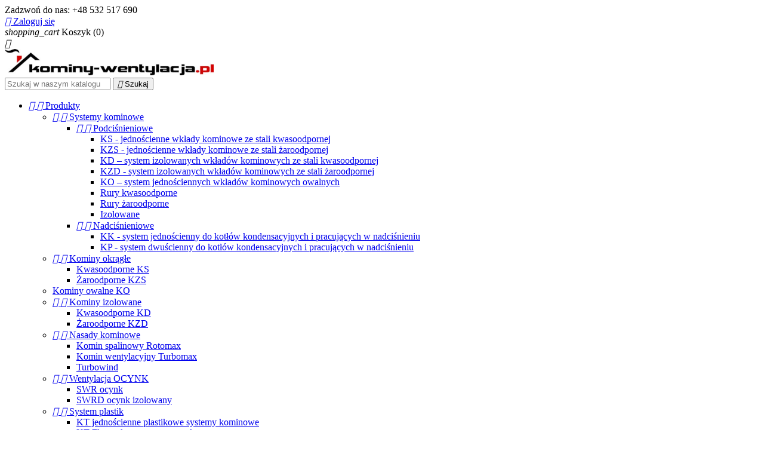

--- FILE ---
content_type: text/html; charset=utf-8
request_url: https://kominy-wentylacja.pl/100-ks-system-jednosciennych-wkladow-kominowych-ze-stali-kwasoodpornej
body_size: 13154
content:
<!doctype html>
<html lang="pl">

  <head>
    
      
  <meta charset="utf-8">


  <meta http-equiv="x-ua-compatible" content="ie=edge">

<meta name="facebook-domain-verification" content="7joo2dtztynah9h16aatf4733ze7wx" />

<!-- Meta Pixel Code -->
<script>
!function(f,b,e,v,n,t,s)
{if(f.fbq)return;n=f.fbq=function(){n.callMethod?
n.callMethod.apply(n,arguments):n.queue.push(arguments)};
if(!f._fbq)f._fbq=n;n.push=n;n.loaded=!0;n.version='2.0';
n.queue=[];t=b.createElement(e);t.async=!0;
t.src=v;s=b.getElementsByTagName(e)[0];
s.parentNode.insertBefore(t,s)}(window, document,'script',
'https://connect.facebook.net/en_US/fbevents.js');
fbq('init', '992397744659850');
fbq('track', 'PageView');
</script>
<noscript><img height="1" width="1" style="display:none"
src="https://www.facebook.com/tr?id=992397744659850&ev=PageView&noscript=1"
/></noscript>
<!-- End Meta Pixel Code -->


  <title>KS - System jednościennych wkładów kominowych ze stali kwasoodpornej</title>
  <meta name="description" content="Wybierając nasadę kominową, w pierwszej kolejności należy znać rodzaj urządzenia grzewczego, które będzie ogrzewało budynek. Najbardziej popularnymi urządzeniami są te, które posiadają otwartą komorę spalania. Jeżeli kocioł opalany jest gazem lub olejem opałowym, wówczas godnym polecenia jest system KS.
System ten to idealne rozwiązanie właśnie do tego typu kotłów. Solidne wykonanie każdego elementu ze stali kwasoodpornej daje gwarancję właściwego, a co najważniejsze – bezawaryjnego – działania.

W systemie tym do wyboru są trzy grubości ścianek każdego elementu:
- 0,5 mm
- 0,8 mm
- 1,0 mm
System KS oferuje spory wachlarz nasad do wyboru:
- klasyczny daszek
- daszek z pierścieniami
- daszek Napoleon
- łapacz iskier
- deflektor cylindryczny
- deflektor typu H
- przejście dachowe

Każdej z tych nasad nadrzędną funkcją jest dbanie o bezpieczeństwo w przewodzie kominowym oraz wspomaganie ciągu kominowego.
Daszki oraz deflektory chronią przewód kominowy przed m.in. deszczem oraz śniegiem. Łapacz iskier, jak sama nazwa wskazuje, wyłapuje iskry, chroniąc tym samym przed ewentualnym pożarem.
Jak widać, nasada kominowa to nie tylko ozdoba na zakończeniu przewodu kominowego, ale przede wszystkim niezbędny element każdej instalacji kominowej. Warto więc kupić bezpieczeństwo w formie taniej nasady, gwarantującej nam spokój.
Zobacz pełną ofertę nasad kominowych w naszym sklepie.
">
  <meta name="keywords" content="">
        <link rel="canonical" href="https://kominy-wentylacja.pl/100-ks-system-jednosciennych-wkladow-kominowych-ze-stali-kwasoodpornej">
    
                  <link rel="alternate" href="https://kominy-wentylacja.pl/100-ks-system-jednosciennych-wkladow-kominowych-ze-stali-kwasoodpornej" hreflang="pl">
        



  <meta name="viewport" content="width=device-width, initial-scale=1">



  <link rel="icon" type="image/vnd.microsoft.icon" href="/img/favicon.ico?1637063444">
  <link rel="shortcut icon" type="image/x-icon" href="/img/favicon.ico?1637063444">



    <link rel="stylesheet" href="https://kominy-wentylacja.pl/themes/classic/assets/css/theme.css" type="text/css" media="all">
  <link rel="stylesheet" href="https://kominy-wentylacja.pl/modules/blockreassurance/views/dist/front.css" type="text/css" media="all">
  <link rel="stylesheet" href="https://kominy-wentylacja.pl/modules/payu/css/payu.css" type="text/css" media="all">
  <link rel="stylesheet" href="https://kominy-wentylacja.pl/modules/verticalblockcategories/blockcategories.css" type="text/css" media="all">
  <link rel="stylesheet" href="https://kominy-wentylacja.pl/modules/bonslick//views/css/bonslick_front.css" type="text/css" media="all">
  <link rel="stylesheet" href="https://kominy-wentylacja.pl/modules/bonslick/views/css/slick.css" type="text/css" media="all">
  <link rel="stylesheet" href="https://kominy-wentylacja.pl/modules/bonslick/views/css/slick-theme.css" type="text/css" media="all">
  <link rel="stylesheet" href="https://kominy-wentylacja.pl/js/jquery/ui/themes/base/minified/jquery-ui.min.css" type="text/css" media="all">
  <link rel="stylesheet" href="https://kominy-wentylacja.pl/js/jquery/ui/themes/base/minified/jquery.ui.theme.min.css" type="text/css" media="all">
  <link rel="stylesheet" href="https://kominy-wentylacja.pl/js/jquery/plugins/growl/jquery.growl.css" type="text/css" media="all">
  <link rel="stylesheet" href="https://kominy-wentylacja.pl/modules/ps_imageslider/css/homeslider.css" type="text/css" media="all">
  <link rel="stylesheet" href="https://kominy-wentylacja.pl/themes/classic/assets/css/custom.css" type="text/css" media="all">




  

  <script type="text/javascript">
        var prestashop = {"cart":{"products":[],"totals":{"total":{"type":"total","label":"Razem","amount":0,"value":"0,00\u00a0z\u0142"},"total_including_tax":{"type":"total","label":"Suma (brutto)","amount":0,"value":"0,00\u00a0z\u0142"},"total_excluding_tax":{"type":"total","label":"Suma (netto)","amount":0,"value":"0,00\u00a0z\u0142"}},"subtotals":{"products":{"type":"products","label":"Produkty","amount":0,"value":"0,00\u00a0z\u0142"},"discounts":null,"shipping":{"type":"shipping","label":"Wysy\u0142ka","amount":0,"value":"Za darmo!"},"tax":{"type":"tax","label":"VAT (wliczony)","amount":0,"value":"0,00\u00a0z\u0142"}},"products_count":0,"summary_string":"0 sztuk","vouchers":{"allowed":0,"added":[]},"discounts":[],"minimalPurchase":0,"minimalPurchaseRequired":""},"currency":{"name":"z\u0142oty polski","iso_code":"PLN","iso_code_num":"985","sign":"z\u0142"},"customer":{"lastname":null,"firstname":null,"email":null,"birthday":null,"newsletter":null,"newsletter_date_add":null,"optin":null,"website":null,"company":null,"siret":null,"ape":null,"is_logged":false,"gender":{"type":null,"name":null},"addresses":[]},"language":{"name":"Polski (Polish)","iso_code":"pl","locale":"pl-PL","language_code":"pl","is_rtl":"0","date_format_lite":"Y-m-d","date_format_full":"Y-m-d H:i:s","id":1},"page":{"title":"","canonical":"https:\/\/kominy-wentylacja.pl\/100-ks-system-jednosciennych-wkladow-kominowych-ze-stali-kwasoodpornej","meta":{"title":"KS - System jedno\u015bciennych wk\u0142ad\u00f3w kominowych ze stali kwasoodpornej","description":"Wybieraj\u0105c nasad\u0119 kominow\u0105, w pierwszej kolejno\u015bci nale\u017cy zna\u0107 rodzaj urz\u0105dzenia grzewczego, kt\u00f3re b\u0119dzie ogrzewa\u0142o budynek. Najbardziej popularnymi urz\u0105dzeniami s\u0105 te, kt\u00f3re posiadaj\u0105 otwart\u0105 komor\u0119 spalania. Je\u017celi kocio\u0142 opalany jest gazem lub olejem opa\u0142owym, w\u00f3wczas godnym polecenia jest system KS.\nSystem ten to idealne rozwi\u0105zanie w\u0142a\u015bnie do tego typu kot\u0142\u00f3w. Solidne wykonanie ka\u017cdego elementu ze stali kwasoodpornej daje gwarancj\u0119 w\u0142a\u015bciwego, a co najwa\u017cniejsze \u2013 bezawaryjnego \u2013 dzia\u0142ania.\n\nW systemie tym do wyboru s\u0105 trzy grubo\u015bci \u015bcianek ka\u017cdego elementu:\n- 0,5 mm\n- 0,8 mm\n- 1,0 mm\nSystem KS oferuje spory wachlarz nasad do wyboru:\n- klasyczny daszek\n- daszek z pier\u015bcieniami\n- daszek Napoleon\n- \u0142apacz iskier\n- deflektor cylindryczny\n- deflektor typu H\n- przej\u015bcie dachowe\n\nKa\u017cdej z tych nasad nadrz\u0119dn\u0105 funkcj\u0105 jest dbanie o bezpiecze\u0144stwo w przewodzie kominowym oraz wspomaganie ci\u0105gu kominowego.\nDaszki oraz deflektory chroni\u0105 przew\u00f3d kominowy przed m.in. deszczem oraz \u015bniegiem. \u0141apacz iskier, jak sama nazwa wskazuje, wy\u0142apuje iskry, chroni\u0105c tym samym przed ewentualnym po\u017carem.\nJak wida\u0107, nasada kominowa to nie tylko ozdoba na zako\u0144czeniu przewodu kominowego, ale przede wszystkim niezb\u0119dny element ka\u017cdej instalacji kominowej. Warto wi\u0119c kupi\u0107 bezpiecze\u0144stwo w formie taniej nasady, gwarantuj\u0105cej nam spok\u00f3j.\nZobacz pe\u0142n\u0105 ofert\u0119\u00a0nasad kominowych\u00a0w naszym sklepie.\n","keywords":"","robots":"index"},"page_name":"category","body_classes":{"lang-pl":true,"lang-rtl":false,"country-PL":true,"currency-PLN":true,"layout-left-column":true,"page-category":true,"tax-display-enabled":true,"category-id-100":true,"category-KS - System jedno\u015bciennych wk\u0142ad\u00f3w kominowych ze stali kwasoodpornej":true,"category-id-parent-99":true,"category-depth-level-4":true},"admin_notifications":[]},"shop":{"name":"Kominy-Wentylacja","logo":"\/img\/kominus-logo-1637063444.jpg","stores_icon":"\/img\/logo_stores.png","favicon":"\/img\/favicon.ico"},"urls":{"base_url":"https:\/\/kominy-wentylacja.pl\/","current_url":"https:\/\/kominy-wentylacja.pl\/100-ks-system-jednosciennych-wkladow-kominowych-ze-stali-kwasoodpornej","shop_domain_url":"https:\/\/kominy-wentylacja.pl","img_ps_url":"https:\/\/kominy-wentylacja.pl\/img\/","img_cat_url":"https:\/\/kominy-wentylacja.pl\/img\/c\/","img_lang_url":"https:\/\/kominy-wentylacja.pl\/img\/l\/","img_prod_url":"https:\/\/kominy-wentylacja.pl\/img\/p\/","img_manu_url":"https:\/\/kominy-wentylacja.pl\/img\/m\/","img_sup_url":"https:\/\/kominy-wentylacja.pl\/img\/su\/","img_ship_url":"https:\/\/kominy-wentylacja.pl\/img\/s\/","img_store_url":"https:\/\/kominy-wentylacja.pl\/img\/st\/","img_col_url":"https:\/\/kominy-wentylacja.pl\/img\/co\/","img_url":"https:\/\/kominy-wentylacja.pl\/themes\/classic\/assets\/img\/","css_url":"https:\/\/kominy-wentylacja.pl\/themes\/classic\/assets\/css\/","js_url":"https:\/\/kominy-wentylacja.pl\/themes\/classic\/assets\/js\/","pic_url":"https:\/\/kominy-wentylacja.pl\/upload\/","pages":{"address":"https:\/\/kominy-wentylacja.pl\/adres","addresses":"https:\/\/kominy-wentylacja.pl\/adresy","authentication":"https:\/\/kominy-wentylacja.pl\/logowanie","cart":"https:\/\/kominy-wentylacja.pl\/koszyk","category":"https:\/\/kominy-wentylacja.pl\/index.php?controller=category","cms":"https:\/\/kominy-wentylacja.pl\/index.php?controller=cms","contact":"https:\/\/kominy-wentylacja.pl\/kontakt","discount":"https:\/\/kominy-wentylacja.pl\/rabaty","guest_tracking":"https:\/\/kominy-wentylacja.pl\/sledzenie-zamowien-gosci","history":"https:\/\/kominy-wentylacja.pl\/historia-zamowien","identity":"https:\/\/kominy-wentylacja.pl\/dane-osobiste","index":"https:\/\/kominy-wentylacja.pl\/","my_account":"https:\/\/kominy-wentylacja.pl\/moje-konto","order_confirmation":"https:\/\/kominy-wentylacja.pl\/potwierdzenie-zamowienia","order_detail":"https:\/\/kominy-wentylacja.pl\/index.php?controller=order-detail","order_follow":"https:\/\/kominy-wentylacja.pl\/sledzenie-zamowienia","order":"https:\/\/kominy-wentylacja.pl\/zam\u00f3wienie","order_return":"https:\/\/kominy-wentylacja.pl\/index.php?controller=order-return","order_slip":"https:\/\/kominy-wentylacja.pl\/potwierdzenie-zwrotu","pagenotfound":"https:\/\/kominy-wentylacja.pl\/nie-znaleziono-strony","password":"https:\/\/kominy-wentylacja.pl\/odzyskiwanie-hasla","pdf_invoice":"https:\/\/kominy-wentylacja.pl\/index.php?controller=pdf-invoice","pdf_order_return":"https:\/\/kominy-wentylacja.pl\/index.php?controller=pdf-order-return","pdf_order_slip":"https:\/\/kominy-wentylacja.pl\/index.php?controller=pdf-order-slip","prices_drop":"https:\/\/kominy-wentylacja.pl\/promocje","product":"https:\/\/kominy-wentylacja.pl\/index.php?controller=product","search":"https:\/\/kominy-wentylacja.pl\/szukaj","sitemap":"https:\/\/kominy-wentylacja.pl\/Mapa strony","stores":"https:\/\/kominy-wentylacja.pl\/nasze-sklepy","supplier":"https:\/\/kominy-wentylacja.pl\/dostawcy","register":"https:\/\/kominy-wentylacja.pl\/logowanie?create_account=1","order_login":"https:\/\/kominy-wentylacja.pl\/zam\u00f3wienie?login=1"},"alternative_langs":{"pl":"https:\/\/kominy-wentylacja.pl\/100-ks-system-jednosciennych-wkladow-kominowych-ze-stali-kwasoodpornej"},"theme_assets":"\/themes\/classic\/assets\/","actions":{"logout":"https:\/\/kominy-wentylacja.pl\/?mylogout="},"no_picture_image":{"bySize":{"small_default":{"url":"https:\/\/kominy-wentylacja.pl\/img\/p\/pl-default-small_default.jpg","width":98,"height":98},"cart_default":{"url":"https:\/\/kominy-wentylacja.pl\/img\/p\/pl-default-cart_default.jpg","width":125,"height":125},"home_default":{"url":"https:\/\/kominy-wentylacja.pl\/img\/p\/pl-default-home_default.jpg","width":250,"height":250},"medium_default":{"url":"https:\/\/kominy-wentylacja.pl\/img\/p\/pl-default-medium_default.jpg","width":452,"height":452},"large_default":{"url":"https:\/\/kominy-wentylacja.pl\/img\/p\/pl-default-large_default.jpg","width":800,"height":800}},"small":{"url":"https:\/\/kominy-wentylacja.pl\/img\/p\/pl-default-small_default.jpg","width":98,"height":98},"medium":{"url":"https:\/\/kominy-wentylacja.pl\/img\/p\/pl-default-home_default.jpg","width":250,"height":250},"large":{"url":"https:\/\/kominy-wentylacja.pl\/img\/p\/pl-default-large_default.jpg","width":800,"height":800},"legend":""}},"configuration":{"display_taxes_label":true,"is_catalog":false,"show_prices":true,"opt_in":{"partner":false},"quantity_discount":{"type":"discount","label":"Rabat"},"voucher_enabled":0,"return_enabled":0},"field_required":[],"breadcrumb":{"links":[{"title":"Strona g\u0142\u00f3wna","url":"https:\/\/kominy-wentylacja.pl\/"},{"title":"Daszki","url":"https:\/\/kominy-wentylacja.pl\/124-daszki"},{"title":"Do podci\u015bnieniowych system\u00f3w kominowych","url":"https:\/\/kominy-wentylacja.pl\/99-do-podcisnieniowych-systemow-kominowych"},{"title":"KS - System jedno\u015bciennych wk\u0142ad\u00f3w kominowych ze stali kwasoodpornej","url":"https:\/\/kominy-wentylacja.pl\/100-ks-system-jednosciennych-wkladow-kominowych-ze-stali-kwasoodpornej"}],"count":4},"link":{"protocol_link":"https:\/\/","protocol_content":"https:\/\/"},"time":1768754259,"static_token":"21c1362c0c847e798102815cabf74ab5","token":"913acc4d3f0ccfdd90a44dd186cf523b"};
        var psemailsubscription_subscription = "https:\/\/kominy-wentylacja.pl\/module\/ps_emailsubscription\/subscription";
        var psr_icon_color = "#F19D76";
      </script>



  
<script type="text/javascript">
	(window.gaDevIds=window.gaDevIds||[]).push('d6YPbH');
	(function(i,s,o,g,r,a,m){i['GoogleAnalyticsObject']=r;i[r]=i[r]||function(){
	(i[r].q=i[r].q||[]).push(arguments)},i[r].l=1*new Date();a=s.createElement(o),
	m=s.getElementsByTagName(o)[0];a.async=1;a.src=g;m.parentNode.insertBefore(a,m)
	})(window,document,'script','https://www.google-analytics.com/analytics.js','ga');

            ga('create', 'UA-213152117-1', 'auto');
                        ga('send', 'pageview');
    
    ga('require', 'ec');
</script>

<script type="text/javascript">
      var BON_SLICK_CAROUSEL_LOOP = 1;
      var BON_SLICK_CAROUSEL_NAV = false;
      var BON_SLICK_CAROUSEL_DOTS = 1;
      var BON_SLICK_CAROUSEL_DRAG = 1;
      var BON_SLICK_CAROUSEL_AUTOPLAY = 1;
      var BON_SLICK_CAROUSEL_TIME = 5000;
  </script>





    
  </head>

  <body id="category" class="lang-pl country-pl currency-pln layout-left-column page-category tax-display-enabled category-id-100 category-ks-system-jednosciennych-wkladow-kominowych-ze-stali-kwasoodpornej category-id-parent-99 category-depth-level-4">

    
      
    

    <main>
      
              

      <header id="header">
        
          
  <div class="header-banner">
    
  </div>



  <nav class="header-nav">
    <div class="container">
      <div class="row">
        <div class="hidden-sm-down">
          <div class="col-md-5 col-xs-12">
            <div id="_desktop_contact_link">
  <div id="contact-link">
                Zadzwoń do nas: <span>+48  532 517 690</span>
      </div>
</div>

          </div>
          <div class="col-md-7 right-nav">
              <div id="_desktop_user_info">
  <div class="user-info">
          <a
        href="https://kominy-wentylacja.pl/moje-konto"
        title="Zaloguj się do swojego konta klienta"
        rel="nofollow"
      >
        <i class="material-icons">&#xE7FF;</i>
        <span class="hidden-sm-down">Zaloguj się</span>
      </a>
      </div>
</div>
<div id="_desktop_cart">
  <div class="blockcart cart-preview inactive" data-refresh-url="//kominy-wentylacja.pl/module/ps_shoppingcart/ajax">
    <div class="header">
              <i class="material-icons shopping-cart">shopping_cart</i>
        <span class="hidden-sm-down">Koszyk</span>
        <span class="cart-products-count">(0)</span>
          </div>
  </div>
</div>

          </div>
        </div>
        <div class="hidden-md-up text-sm-center mobile">
          <div class="float-xs-left" id="menu-icon">
            <i class="material-icons d-inline">&#xE5D2;</i>
          </div>
          <div class="float-xs-right" id="_mobile_cart"></div>
          <div class="float-xs-right" id="_mobile_user_info"></div>
          <div class="top-logo" id="_mobile_logo"></div>
          <div class="clearfix"></div>
        </div>
      </div>
    </div>
  </nav>



  <div class="header-top">
    <div class="container">
       <div class="row">
        <div class="col-md-6 hidden-sm-down" id="_desktop_logo">
                            <a href="https://kominy-wentylacja.pl/">
                  <img class="logo img-responsive" src="/img/kominus-logo-1637063444.jpg" alt="Kominy-Wentylacja">
                </a>
                    </div>
        <div class="col-md-6 col-sm-12 position-static">
		  <!-- Block search module TOP -->
<div id="search_widget" class="search-widget" data-search-controller-url="//kominy-wentylacja.pl/szukaj">
	<form method="get" action="//kominy-wentylacja.pl/szukaj">
		<input type="hidden" name="controller" value="search">
		<input type="text" name="s" value="" placeholder="Szukaj w naszym katalogu" aria-label="Szukaj">
		<button type="submit">
			<i class="material-icons search">&#xE8B6;</i>
      <span class="hidden-xl-down">Szukaj</span>
		</button>
	</form>
</div>
<!-- /Block search module TOP -->

		
          
          <div class="clearfix"></div>
        </div>
		<div class="col-sm-12 mainmanuwrap">
		

<div class="menu js-top-menu position-static hidden-sm-down" id="_desktop_top_menu">
    
          <ul class="top-menu" id="top-menu" data-depth="0">
                    <li class="category" id="category-2">
                          <a
                class="dropdown-item"
                href="https://kominy-wentylacja.pl/" data-depth="0"
                              >
                                                                      <span class="float-xs-right hidden-md-up">
                    <span data-target="#top_sub_menu_40097" data-toggle="collapse" class="navbar-toggler collapse-icons">
                      <i class="material-icons add">&#xE313;</i>
                      <i class="material-icons remove">&#xE316;</i>
                    </span>
                  </span>
                                Produkty
              </a>
                            <div  class="popover sub-menu js-sub-menu collapse" id="top_sub_menu_40097">
                
          <ul class="top-menu"  data-depth="1">
                    <li class="category" id="category-20">
                          <a
                class="dropdown-item dropdown-submenu"
                href="https://kominy-wentylacja.pl/20-systemy-kominowe" data-depth="1"
                              >
                                                                      <span class="float-xs-right hidden-md-up">
                    <span data-target="#top_sub_menu_68653" data-toggle="collapse" class="navbar-toggler collapse-icons">
                      <i class="material-icons add">&#xE313;</i>
                      <i class="material-icons remove">&#xE316;</i>
                    </span>
                  </span>
                                Systemy kominowe 
              </a>
                            <div  class="collapse" id="top_sub_menu_68653">
                
          <ul class="top-menu"  data-depth="2">
                    <li class="category" id="category-41">
                          <a
                class="dropdown-item"
                href="https://kominy-wentylacja.pl/41-systemy-kominowe-podcisnieniowe" data-depth="2"
                              >
                                                                      <span class="float-xs-right hidden-md-up">
                    <span data-target="#top_sub_menu_78223" data-toggle="collapse" class="navbar-toggler collapse-icons">
                      <i class="material-icons add">&#xE313;</i>
                      <i class="material-icons remove">&#xE316;</i>
                    </span>
                  </span>
                                Podciśnieniowe
              </a>
                            <div  class="collapse" id="top_sub_menu_78223">
                
          <ul class="top-menu"  data-depth="3">
                    <li class="category" id="category-89">
                          <a
                class="dropdown-item"
                href="https://kominy-wentylacja.pl/89-ks-jednoscienne-wklady-kominowe-ze-stali-kwasoodpornej" data-depth="3"
                              >
                                KS - jednościenne wkłady kominowe ze stali kwasoodpornej
              </a>
                          </li>
                    <li class="category" id="category-90">
                          <a
                class="dropdown-item"
                href="https://kominy-wentylacja.pl/90-kzs-jednoscienne-wklady-kominowe-ze-stali-zaroodpornej" data-depth="3"
                              >
                                KZS - jednościenne wkłady kominowe ze stali żaroodpornej
              </a>
                          </li>
                    <li class="category" id="category-42">
                          <a
                class="dropdown-item"
                href="https://kominy-wentylacja.pl/42-kd-system-izolowanych-wkladow-kominowych-ze-stali-kwasoodpornej" data-depth="3"
                              >
                                KD – system izolowanych wkładów kominowych ze stali kwasoodpornej
              </a>
                          </li>
                    <li class="category" id="category-43">
                          <a
                class="dropdown-item"
                href="https://kominy-wentylacja.pl/43-kzd-system-izolowanych-wkladow-kominowych-ze-stali-zaroodpornej" data-depth="3"
                              >
                                KZD - system izolowanych wkładów kominowych ze stali żaroodpornej
              </a>
                          </li>
                    <li class="category" id="category-117">
                          <a
                class="dropdown-item"
                href="https://kominy-wentylacja.pl/117-ko-system-jednosciennych-wkladow-kominowych-owalnych" data-depth="3"
                              >
                                KO – system jednościennych wkładów kominowych owalnych
              </a>
                          </li>
                    <li class="category" id="category-120">
                          <a
                class="dropdown-item"
                href="https://kominy-wentylacja.pl/120-rury-kwasoodporne" data-depth="3"
                              >
                                Rury kwasoodporne
              </a>
                          </li>
                    <li class="category" id="category-121">
                          <a
                class="dropdown-item"
                href="https://kominy-wentylacja.pl/121-rury-zaroodporne" data-depth="3"
                              >
                                Rury żaroodporne
              </a>
                          </li>
                    <li class="category" id="category-133">
                          <a
                class="dropdown-item"
                href="https://kominy-wentylacja.pl/133-izolowane" data-depth="3"
                              >
                                Izolowane
              </a>
                          </li>
              </ul>
    
              </div>
                          </li>
                    <li class="category" id="category-45">
                          <a
                class="dropdown-item"
                href="https://kominy-wentylacja.pl/45-systemy-kominowe-nadcisnieniowe" data-depth="2"
                              >
                                                                      <span class="float-xs-right hidden-md-up">
                    <span data-target="#top_sub_menu_74822" data-toggle="collapse" class="navbar-toggler collapse-icons">
                      <i class="material-icons add">&#xE313;</i>
                      <i class="material-icons remove">&#xE316;</i>
                    </span>
                  </span>
                                Nadciśnieniowe
              </a>
                            <div  class="collapse" id="top_sub_menu_74822">
                
          <ul class="top-menu"  data-depth="3">
                    <li class="category" id="category-46">
                          <a
                class="dropdown-item"
                href="https://kominy-wentylacja.pl/46-kk-system-jednoscienny-do-kotlow-kondensacyjnych-i-pracujacych-w-nadcisnieniu" data-depth="3"
                              >
                                KK - system jednościenny do kotłów kondensacyjnych i pracujących w nadciśnieniu
              </a>
                          </li>
                    <li class="category" id="category-48">
                          <a
                class="dropdown-item"
                href="https://kominy-wentylacja.pl/48-kp-system-dwuscienny-do-kotlow-kondensacyjnych-i-pracujacych-w-nadcisnieniu" data-depth="3"
                              >
                                KP - system dwuścienny do kotłów kondensacyjnych i pracujących w nadciśnieniu
              </a>
                          </li>
              </ul>
    
              </div>
                          </li>
              </ul>
    
              </div>
                          </li>
                    <li class="category" id="category-138">
                          <a
                class="dropdown-item dropdown-submenu"
                href="https://kominy-wentylacja.pl/138-kominy-okragle" data-depth="1"
                              >
                                                                      <span class="float-xs-right hidden-md-up">
                    <span data-target="#top_sub_menu_46486" data-toggle="collapse" class="navbar-toggler collapse-icons">
                      <i class="material-icons add">&#xE313;</i>
                      <i class="material-icons remove">&#xE316;</i>
                    </span>
                  </span>
                                Kominy okrągłe
              </a>
                            <div  class="collapse" id="top_sub_menu_46486">
                
          <ul class="top-menu"  data-depth="2">
                    <li class="category" id="category-139">
                          <a
                class="dropdown-item"
                href="https://kominy-wentylacja.pl/139-kwasoodporne-ks" data-depth="2"
                              >
                                Kwasoodporne KS
              </a>
                          </li>
                    <li class="category" id="category-140">
                          <a
                class="dropdown-item"
                href="https://kominy-wentylacja.pl/140-zaroodporne-kzs" data-depth="2"
                              >
                                Żaroodporne KZS
              </a>
                          </li>
              </ul>
    
              </div>
                          </li>
                    <li class="category" id="category-142">
                          <a
                class="dropdown-item dropdown-submenu"
                href="https://kominy-wentylacja.pl/142-kominy-owalne-ko" data-depth="1"
                              >
                                Kominy owalne KO
              </a>
                          </li>
                    <li class="category" id="category-143">
                          <a
                class="dropdown-item dropdown-submenu"
                href="https://kominy-wentylacja.pl/143-kominy-izolowane" data-depth="1"
                              >
                                                                      <span class="float-xs-right hidden-md-up">
                    <span data-target="#top_sub_menu_73648" data-toggle="collapse" class="navbar-toggler collapse-icons">
                      <i class="material-icons add">&#xE313;</i>
                      <i class="material-icons remove">&#xE316;</i>
                    </span>
                  </span>
                                Kominy izolowane
              </a>
                            <div  class="collapse" id="top_sub_menu_73648">
                
          <ul class="top-menu"  data-depth="2">
                    <li class="category" id="category-144">
                          <a
                class="dropdown-item"
                href="https://kominy-wentylacja.pl/144-kwasoodporne-kd" data-depth="2"
                              >
                                Kwasoodporne KD
              </a>
                          </li>
                    <li class="category" id="category-145">
                          <a
                class="dropdown-item"
                href="https://kominy-wentylacja.pl/145-zaroodporne-kzd" data-depth="2"
                              >
                                Żaroodporne KZD
              </a>
                          </li>
              </ul>
    
              </div>
                          </li>
                    <li class="category" id="category-129">
                          <a
                class="dropdown-item dropdown-submenu"
                href="https://kominy-wentylacja.pl/129-nasady-kominowe" data-depth="1"
                              >
                                                                      <span class="float-xs-right hidden-md-up">
                    <span data-target="#top_sub_menu_92181" data-toggle="collapse" class="navbar-toggler collapse-icons">
                      <i class="material-icons add">&#xE313;</i>
                      <i class="material-icons remove">&#xE316;</i>
                    </span>
                  </span>
                                Nasady  kominowe
              </a>
                            <div  class="collapse" id="top_sub_menu_92181">
                
          <ul class="top-menu"  data-depth="2">
                    <li class="category" id="category-130">
                          <a
                class="dropdown-item"
                href="https://kominy-wentylacja.pl/130-komin-spalinowy-rotomax" data-depth="2"
                              >
                                Komin spalinowy  Rotomax
              </a>
                          </li>
                    <li class="category" id="category-131">
                          <a
                class="dropdown-item"
                href="https://kominy-wentylacja.pl/131-komin-wentylacyjny-turbomax" data-depth="2"
                              >
                                Komin wentylacyjny Turbomax
              </a>
                          </li>
                    <li class="category" id="category-132">
                          <a
                class="dropdown-item"
                href="https://kominy-wentylacja.pl/132-turbowind" data-depth="2"
                              >
                                Turbowind
              </a>
                          </li>
              </ul>
    
              </div>
                          </li>
                    <li class="category" id="category-146">
                          <a
                class="dropdown-item dropdown-submenu"
                href="https://kominy-wentylacja.pl/146-wentylacja-ocynk" data-depth="1"
                              >
                                                                      <span class="float-xs-right hidden-md-up">
                    <span data-target="#top_sub_menu_463" data-toggle="collapse" class="navbar-toggler collapse-icons">
                      <i class="material-icons add">&#xE313;</i>
                      <i class="material-icons remove">&#xE316;</i>
                    </span>
                  </span>
                                Wentylacja OCYNK
              </a>
                            <div  class="collapse" id="top_sub_menu_463">
                
          <ul class="top-menu"  data-depth="2">
                    <li class="category" id="category-147">
                          <a
                class="dropdown-item"
                href="https://kominy-wentylacja.pl/147-swr-ocynk" data-depth="2"
                              >
                                SWR ocynk
              </a>
                          </li>
                    <li class="category" id="category-148">
                          <a
                class="dropdown-item"
                href="https://kominy-wentylacja.pl/148-swrd-ocynk-izolowany" data-depth="2"
                              >
                                SWRD ocynk izolowany 
              </a>
                          </li>
              </ul>
    
              </div>
                          </li>
                    <li class="category" id="category-159">
                          <a
                class="dropdown-item dropdown-submenu"
                href="https://kominy-wentylacja.pl/159-system-plastik" data-depth="1"
                              >
                                                                      <span class="float-xs-right hidden-md-up">
                    <span data-target="#top_sub_menu_52877" data-toggle="collapse" class="navbar-toggler collapse-icons">
                      <i class="material-icons add">&#xE313;</i>
                      <i class="material-icons remove">&#xE316;</i>
                    </span>
                  </span>
                                System plastik
              </a>
                            <div  class="collapse" id="top_sub_menu_52877">
                
          <ul class="top-menu"  data-depth="2">
                    <li class="category" id="category-160">
                          <a
                class="dropdown-item"
                href="https://kominy-wentylacja.pl/160-kt-jednoscienne-plastikowe-systemy-kominowe" data-depth="2"
                              >
                                KT jednościenne plastikowe systemy kominowe
              </a>
                          </li>
                    <li class="category" id="category-161">
                          <a
                class="dropdown-item"
                href="https://kominy-wentylacja.pl/161-kt-flex-elementy-systemu-elastycznego" data-depth="2"
                              >
                                KT Flex - elementy systemu elastycznego 
              </a>
                          </li>
                    <li class="category" id="category-162">
                          <a
                class="dropdown-item"
                href="https://kominy-wentylacja.pl/162-kt-pakiet-startowy" data-depth="2"
                              >
                                KT - pakiet startowy
              </a>
                          </li>
              </ul>
    
              </div>
                          </li>
                    <li class="category" id="category-155">
                          <a
                class="dropdown-item dropdown-submenu"
                href="https://kominy-wentylacja.pl/155-przedluzenia-komina" data-depth="1"
                              >
                                Przedłużenia komina
              </a>
                          </li>
                    <li class="category" id="category-124">
                          <a
                class="dropdown-item dropdown-submenu"
                href="https://kominy-wentylacja.pl/124-daszki" data-depth="1"
                              >
                                                                      <span class="float-xs-right hidden-md-up">
                    <span data-target="#top_sub_menu_65882" data-toggle="collapse" class="navbar-toggler collapse-icons">
                      <i class="material-icons add">&#xE313;</i>
                      <i class="material-icons remove">&#xE316;</i>
                    </span>
                  </span>
                                Daszki
              </a>
                            <div  class="collapse" id="top_sub_menu_65882">
                
          <ul class="top-menu"  data-depth="2">
                    <li class="category" id="category-99">
                          <a
                class="dropdown-item"
                href="https://kominy-wentylacja.pl/99-do-podcisnieniowych-systemow-kominowych" data-depth="2"
                              >
                                                                      <span class="float-xs-right hidden-md-up">
                    <span data-target="#top_sub_menu_61336" data-toggle="collapse" class="navbar-toggler collapse-icons">
                      <i class="material-icons add">&#xE313;</i>
                      <i class="material-icons remove">&#xE316;</i>
                    </span>
                  </span>
                                Do podciśnieniowych systemów kominowych
              </a>
                            <div  class="collapse" id="top_sub_menu_61336">
                
          <ul class="top-menu"  data-depth="3">
                    <li class="category current " id="category-100">
                          <a
                class="dropdown-item"
                href="https://kominy-wentylacja.pl/100-ks-system-jednosciennych-wkladow-kominowych-ze-stali-kwasoodpornej" data-depth="3"
                              >
                                KS - System jednościennych wkładów kominowych ze stali kwasoodpornej
              </a>
                          </li>
                    <li class="category" id="category-101">
                          <a
                class="dropdown-item"
                href="https://kominy-wentylacja.pl/101-kzs-system-jednosciennych-wkladow-kominowych-ze-stali-zaroodpornej" data-depth="3"
                              >
                                KZS - System jednościennych wkładów kominowych ze stali żaroodpornej
              </a>
                          </li>
                    <li class="category" id="category-103">
                          <a
                class="dropdown-item"
                href="https://kominy-wentylacja.pl/103-ko-system-jednosciennych-wkladow-kominowych-ze-stali-zaroodpornej" data-depth="3"
                              >
                                KO - System jednościennych wkładów kominowych ze stali żaroodpornej
              </a>
                          </li>
              </ul>
    
              </div>
                          </li>
                    <li class="category" id="category-107">
                          <a
                class="dropdown-item"
                href="https://kominy-wentylacja.pl/107-do-nadcisnieniowych-systemow-kominowych" data-depth="2"
                              >
                                                                      <span class="float-xs-right hidden-md-up">
                    <span data-target="#top_sub_menu_52613" data-toggle="collapse" class="navbar-toggler collapse-icons">
                      <i class="material-icons add">&#xE313;</i>
                      <i class="material-icons remove">&#xE316;</i>
                    </span>
                  </span>
                                Do nadciśnieniowych systemów kominowych
              </a>
                            <div  class="collapse" id="top_sub_menu_52613">
                
          <ul class="top-menu"  data-depth="3">
                    <li class="category" id="category-108">
                          <a
                class="dropdown-item"
                href="https://kominy-wentylacja.pl/108-kk-system-jednoscienny-sps" data-depth="3"
                              >
                                KK - System jednościenny SPS
              </a>
                          </li>
                    <li class="category" id="category-109">
                          <a
                class="dropdown-item"
                href="https://kominy-wentylacja.pl/109-kp-system-dwuscienny-wpps" data-depth="3"
                              >
                                KP - System dwuścienny WPPS
              </a>
                          </li>
              </ul>
    
              </div>
                          </li>
                    <li class="category" id="category-104">
                          <a
                class="dropdown-item"
                href="https://kominy-wentylacja.pl/104-izolowane" data-depth="2"
                              >
                                                                      <span class="float-xs-right hidden-md-up">
                    <span data-target="#top_sub_menu_10071" data-toggle="collapse" class="navbar-toggler collapse-icons">
                      <i class="material-icons add">&#xE313;</i>
                      <i class="material-icons remove">&#xE316;</i>
                    </span>
                  </span>
                                Izolowane
              </a>
                            <div  class="collapse" id="top_sub_menu_10071">
                
          <ul class="top-menu"  data-depth="3">
                    <li class="category" id="category-105">
                          <a
                class="dropdown-item"
                href="https://kominy-wentylacja.pl/105-kd-system-kominow-izolowanych-kwasoodpornych" data-depth="3"
                              >
                                KD - System kominów izolowanych kwasoodpornych
              </a>
                          </li>
                    <li class="category" id="category-106">
                          <a
                class="dropdown-item"
                href="https://kominy-wentylacja.pl/106-kzd-system-kominow-izolowanych-zaroodpornych" data-depth="3"
                              >
                                KZD - System kominów izolowanych żaroodpornych
              </a>
                          </li>
              </ul>
    
              </div>
                          </li>
                    <li class="category" id="category-165">
                          <a
                class="dropdown-item"
                href="https://kominy-wentylacja.pl/165-komin-ceramiczny" data-depth="2"
                              >
                                Komin ceramiczny
              </a>
                          </li>
              </ul>
    
              </div>
                          </li>
                    <li class="category" id="category-116">
                          <a
                class="dropdown-item dropdown-submenu"
                href="https://kominy-wentylacja.pl/116-akcesoria-kominowe" data-depth="1"
                              >
                                                                      <span class="float-xs-right hidden-md-up">
                    <span data-target="#top_sub_menu_41545" data-toggle="collapse" class="navbar-toggler collapse-icons">
                      <i class="material-icons add">&#xE313;</i>
                      <i class="material-icons remove">&#xE316;</i>
                    </span>
                  </span>
                                Akcesoria kominowe
              </a>
                            <div  class="collapse" id="top_sub_menu_41545">
                
          <ul class="top-menu"  data-depth="2">
                    <li class="category" id="category-154">
                          <a
                class="dropdown-item"
                href="https://kominy-wentylacja.pl/154-regulatory-ciagu" data-depth="2"
                              >
                                Regulatory ciągu
              </a>
                          </li>
                    <li class="category" id="category-134">
                          <a
                class="dropdown-item"
                href="https://kominy-wentylacja.pl/134-przejscia-dachowe" data-depth="2"
                              >
                                Przejścia dachowe
              </a>
                          </li>
                    <li class="category" id="category-135">
                          <a
                class="dropdown-item"
                href="https://kominy-wentylacja.pl/135-obejmy-mocujace" data-depth="2"
                              >
                                Obejmy mocujące
              </a>
                          </li>
                    <li class="category" id="category-136">
                          <a
                class="dropdown-item"
                href="https://kominy-wentylacja.pl/136-drzwiczki-wyczystki" data-depth="2"
                              >
                                Drzwiczki wyczystki
              </a>
                          </li>
                    <li class="category" id="category-137">
                          <a
                class="dropdown-item"
                href="https://kominy-wentylacja.pl/137-pozostale" data-depth="2"
                              >
                                Pozostałe
              </a>
                          </li>
              </ul>
    
              </div>
                          </li>
                    <li class="category" id="category-149">
                          <a
                class="dropdown-item dropdown-submenu"
                href="https://kominy-wentylacja.pl/149-gotowe-systemy" data-depth="1"
                              >
                                                                      <span class="float-xs-right hidden-md-up">
                    <span data-target="#top_sub_menu_19245" data-toggle="collapse" class="navbar-toggler collapse-icons">
                      <i class="material-icons add">&#xE313;</i>
                      <i class="material-icons remove">&#xE316;</i>
                    </span>
                  </span>
                                Gotowe systemy
              </a>
                            <div  class="collapse" id="top_sub_menu_19245">
                
          <ul class="top-menu"  data-depth="2">
                    <li class="category" id="category-150">
                          <a
                class="dropdown-item"
                href="https://kominy-wentylacja.pl/150-kzs" data-depth="2"
                              >
                                KZS
              </a>
                          </li>
                    <li class="category" id="category-151">
                          <a
                class="dropdown-item"
                href="https://kominy-wentylacja.pl/151-ks" data-depth="2"
                              >
                                KS
              </a>
                          </li>
                    <li class="category" id="category-152">
                          <a
                class="dropdown-item"
                href="https://kominy-wentylacja.pl/152-kp" data-depth="2"
                              >
                                KP
              </a>
                          </li>
                    <li class="category" id="category-153">
                          <a
                class="dropdown-item"
                href="https://kominy-wentylacja.pl/153-ko" data-depth="2"
                              >
                                KO
              </a>
                          </li>
              </ul>
    
              </div>
                          </li>
                    <li class="category" id="category-128">
                          <a
                class="dropdown-item dropdown-submenu"
                href="https://kominy-wentylacja.pl/128-biokominki" data-depth="1"
                              >
                                Biokominki
              </a>
                          </li>
                    <li class="category" id="category-157">
                          <a
                class="dropdown-item dropdown-submenu"
                href="https://kominy-wentylacja.pl/157-szafki-podtynkowe" data-depth="1"
                              >
                                Szafki podtynkowe
              </a>
                          </li>
                    <li class="category" id="category-163">
                          <a
                class="dropdown-item dropdown-submenu"
                href="https://kominy-wentylacja.pl/163-slupki-do-stacji-ladowania" data-depth="1"
                              >
                                Słupki do stacji ładowania
              </a>
                          </li>
                    <li class="category" id="category-164">
                          <a
                class="dropdown-item dropdown-submenu"
                href="https://kominy-wentylacja.pl/164-szafki-gazowe" data-depth="1"
                              >
                                Szafki gazowe
              </a>
                          </li>
              </ul>
    
              </div>
                          </li>
                    <li class="link" id="lnk-o-nas">
                          <a
                class="dropdown-item"
                href="http://kominy-wentylacja.pl/content/4-about-us" data-depth="0"
                              >
                                O NAS
              </a>
                          </li>
                    <li class="link" id="lnk-dostawa">
                          <a
                class="dropdown-item"
                href="http://kominy-wentylacja.pl/content/12-koszt-wysylki" data-depth="0"
                              >
                                DOSTAWA
              </a>
                          </li>
                    <li class="link" id="lnk-regulamin">
                          <a
                class="dropdown-item"
                href="http://kominy-wentylacja.pl/content/3-regulamin" data-depth="0"
                              >
                                REGULAMIN
              </a>
                          </li>
                    <li class="link" id="lnk-kontakt">
                          <a
                class="dropdown-item"
                href="http://kominy-wentylacja.pl/kontakt" data-depth="0"
                              >
                                KONTAKT 
              </a>
                          </li>
              </ul>
    
    <div class="clearfix"></div>
</div>

		</div>
      </div>
      <div id="mobile_top_menu_wrapper" class="row hidden-md-up" style="display:none;">
        <div class="js-top-menu mobile" id="_mobile_top_menu"></div>
        <div class="js-top-menu-bottom">
          <div id="_mobile_currency_selector"></div>
          <div id="_mobile_language_selector"></div>
          <div id="_mobile_contact_link"></div>
        </div>
      </div>
    </div>
  </div>
  

        
      </header>

      
        
<aside id="notifications">
  <div class="container">
    
    
    
      </div>
</aside>
      

      <section id="wrapper">
        
        <div class="container">
          
            <nav data-depth="4" class="breadcrumb hidden-sm-down">
  <ol itemscope itemtype="http://schema.org/BreadcrumbList">
    
              
          <li itemprop="itemListElement" itemscope itemtype="http://schema.org/ListItem">
            <a itemprop="item" href="https://kominy-wentylacja.pl/">
              <span itemprop="name">Strona główna</span>
            </a>
            <meta itemprop="position" content="1">
          </li>
        
              
          <li itemprop="itemListElement" itemscope itemtype="http://schema.org/ListItem">
            <a itemprop="item" href="https://kominy-wentylacja.pl/124-daszki">
              <span itemprop="name">Daszki</span>
            </a>
            <meta itemprop="position" content="2">
          </li>
        
              
          <li itemprop="itemListElement" itemscope itemtype="http://schema.org/ListItem">
            <a itemprop="item" href="https://kominy-wentylacja.pl/99-do-podcisnieniowych-systemow-kominowych">
              <span itemprop="name">Do podciśnieniowych systemów kominowych</span>
            </a>
            <meta itemprop="position" content="3">
          </li>
        
              
          <li itemprop="itemListElement" itemscope itemtype="http://schema.org/ListItem">
            <a itemprop="item" href="https://kominy-wentylacja.pl/100-ks-system-jednosciennych-wkladow-kominowych-ze-stali-kwasoodpornej">
              <span itemprop="name">KS - System jednościennych wkładów kominowych ze stali kwasoodpornej</span>
            </a>
            <meta itemprop="position" content="4">
          </li>
        
          
  </ol>
</nav>
          

          
            <div id="left-column" class="col-xs-12 col-sm-4 col-md-3">
                              

<div class="block-categories hidden-sm-down">
<h2>Kategorie</h2>
  <ul class="category-top-menu">
  
    <li>
  <ul class="category-sub-menu"><li data-depth="0" class=" current_cate "><a href="https://kominy-wentylacja.pl/100-ks-system-jednosciennych-wkladow-kominowych-ze-stali-kwasoodpornej">KS - System jednościennych wkładów kominowych ze stali kwasoodpornej</a></li><li data-depth="0" class=""><a href="https://kominy-wentylacja.pl/101-kzs-system-jednosciennych-wkladow-kominowych-ze-stali-zaroodpornej">KZS - System jednościennych wkładów kominowych ze stali żaroodpornej</a></li><li data-depth="0" class=""><a href="https://kominy-wentylacja.pl/103-ko-system-jednosciennych-wkladow-kominowych-ze-stali-zaroodpornej">KO - System jednościennych wkładów kominowych ze stali żaroodpornej</a></li></ul></li>
  </ul>
</div>

                          </div>
          

          
  <div id="content-wrapper" class="left-column col-xs-12 col-sm-8 col-md-9">
    
    
  <section id="main">

    
    <div class="block-category card card-block hidden-sm-down">
      <h1 class="h1">KS - System jednościennych wkładów kominowych ze stali kwasoodpornej</h1>
              <div id="category-description" class="text-muted"><p align="justify" style="font-style:normal;font-weight:normal;"><span style="color:#232323;"><span style="font-family:'Bahnschrift Light', sans-serif;"><span style="font-size:medium;">Wybierając nasadę kominową, w pierwszej kolejności należy znać rodzaj urządzenia grzewczego, które będzie ogrzewało budynek. Najbardziej popularnymi urządzeniami są te, które posiadają otwartą komorę spalania. Jeżeli kocioł opalany jest gazem lub olejem opałowym, wówczas godnym polecenia jest system KS.</span></span></span></p>
<p style="margin-bottom:0cm;font-style:normal;font-weight:normal;"><span style="color:#232323;"><span style="font-family:'Bahnschrift Light', sans-serif;"><span style="font-size:medium;">System ten to idealne rozwiązanie właśnie do tego typu kotłów. Solidne wykonanie każdego elementu ze stali kwasoodpornej daje gwarancję właściwego, a co najważniejsze – bezawaryjnego – działania.</span></span></span></p>
<p style="margin-bottom:0cm;font-style:normal;font-weight:normal;"></p>
<h2 class="western" style="margin-top:0cm;font-style:normal;line-height:110%;"><span style="color:#000000;"><span style="font-family:'Bahnschrift Light', sans-serif;"><span style="font-size:medium;"><b>W systemie tym do wyboru są trzy grubości ścianek każdego elementu:</b></span></span></span></h2>
<p style="margin-bottom:0cm;font-style:normal;font-weight:normal;"><span style="color:#232323;"><span style="font-family:'Bahnschrift Light', sans-serif;"><span style="font-size:medium;">- 0,5 mm</span></span></span></p>
<p style="margin-bottom:0cm;font-style:normal;font-weight:normal;"><span style="color:#232323;"><span style="font-family:'Bahnschrift Light', sans-serif;"><span style="font-size:medium;">- 0,8 mm</span></span></span></p>
<p style="margin-bottom:0cm;font-style:normal;font-weight:normal;"><span style="color:#232323;"><span style="font-family:'Bahnschrift Light', sans-serif;"><span style="font-size:medium;">- 1,0 mm</span></span></span></p>
<h2 class="western" style="margin-top:0cm;font-style:normal;line-height:110%;"><span style="color:#000000;"><span style="font-family:'Bahnschrift Light', sans-serif;"><span style="font-size:medium;"><b>System KS oferuje spory wachlarz nasad do wyboru:</b></span></span></span></h2>
<p style="margin-bottom:0cm;font-style:normal;font-weight:normal;"><span style="color:#232323;"><span style="font-family:'Bahnschrift Light', sans-serif;"><span style="font-size:medium;">- klasyczny daszek</span></span></span></p>
<p style="margin-bottom:0cm;font-style:normal;font-weight:normal;"><span style="color:#232323;"><span style="font-family:'Bahnschrift Light', sans-serif;"><span style="font-size:medium;">- daszek z pierścieniami</span></span></span></p>
<p style="margin-bottom:0cm;font-style:normal;font-weight:normal;"><span style="color:#232323;"><span style="font-family:'Bahnschrift Light', sans-serif;"><span style="font-size:medium;">- daszek Napoleon</span></span></span></p>
<p style="margin-bottom:0cm;font-style:normal;font-weight:normal;"><span style="color:#232323;"><span style="font-family:'Bahnschrift Light', sans-serif;"><span style="font-size:medium;">- łapacz iskier</span></span></span></p>
<p style="margin-bottom:0cm;font-style:normal;font-weight:normal;"><span style="color:#232323;"><span style="font-family:'Bahnschrift Light', sans-serif;"><span style="font-size:medium;">- deflektor cylindryczny</span></span></span></p>
<p style="margin-bottom:0cm;font-style:normal;font-weight:normal;"><span style="color:#232323;"><span style="font-family:'Bahnschrift Light', sans-serif;"><span style="font-size:medium;">- deflektor typu H</span></span></span></p>
<p style="margin-bottom:0cm;font-style:normal;font-weight:normal;"><span style="color:#232323;"><span style="font-family:'Bahnschrift Light', sans-serif;"><span style="font-size:medium;">- przejście dachowe</span></span></span></p>
<p style="margin-bottom:0cm;font-style:normal;font-weight:normal;"></p>
<p style="margin-bottom:0cm;font-style:normal;font-weight:normal;"><span style="color:#232323;"><span style="font-family:'Bahnschrift Light', sans-serif;"><span style="font-size:medium;">Każdej z tych nasad nadrzędną funkcją jest dbanie o bezpieczeństwo w przewodzie kominowym oraz wspomaganie ciągu kominowego.</span></span></span></p>
<p style="margin-bottom:0cm;font-style:normal;font-weight:normal;"><span style="color:#232323;"><span style="font-family:'Bahnschrift Light', sans-serif;"><span style="font-size:medium;">Daszki oraz deflektory chronią przewód kominowy przed m.in. deszczem oraz śniegiem. Łapacz iskier, jak sama nazwa wskazuje, wyłapuje iskry, chroniąc tym samym przed ewentualnym pożarem.</span></span></span></p>
<p style="margin-bottom:0cm;font-style:normal;font-weight:normal;"><span style="color:#232323;"><span style="font-family:'Bahnschrift Light', sans-serif;"><span style="font-size:medium;">Jak widać, nasada kominowa to nie tylko ozdoba na zakończeniu przewodu kominowego, ale przede wszystkim niezbędny element każdej instalacji kominowej. Warto więc kupić bezpieczeństwo w formie taniej nasady, gwarantującej nam spokój.</span></span></span></p>
<p style="margin-bottom:0cm;"><span style="color:#232323;"><span style="font-family:'Bahnschrift Light', sans-serif;"><span style="font-size:medium;"><span style="font-style:normal;"><span style="font-weight:normal;">Zobacz pełną ofertę </span></span></span></span></span><strong><a href="https://kominy-wentylacja.pl/52-nasady-kominowe"><span style="color:#d40000;"><span style="text-decoration:none;"><span style="font-family:'Bahnschrift Light', sans-serif;"><span style="font-size:medium;"><span style="font-style:normal;"><span style="font-weight:normal;"><span style="background:transparent;">nasad kominowych</span></span></span></span></span></span></span></a></strong><span style="color:#232323;"><span style="font-family:'Bahnschrift Light', sans-serif;"><span style="font-size:medium;"><span style="font-style:normal;"><span style="font-weight:normal;"> w naszym sklepie.</span></span></span></span></span></p>
<p align="justify" style="font-style:normal;font-weight:normal;"><br /><br /></p></div>
                </div>
    <div class="text-sm-center hidden-md-up">
      <h1 class="h1">KS - System jednościennych wkładów kominowych ze stali kwasoodpornej</h1>
    </div>


    <section id="products">
      
        <div id="">
          
            <div id="js-product-list-top" class="row products-selection">
  <div class="col-md-6 hidden-sm-down total-products">
          <p>Jest 26 produktów.</p>
      </div>
  <div class="col-md-6">
    <div class="row sort-by-row">

      
        <span class="col-sm-3 col-md-3 hidden-sm-down sort-by">Sortuj wg:</span>
<div class="col-sm-12 col-xs-12 col-md-9 products-sort-order dropdown">
  <button
    class="btn-unstyle select-title"
    rel="nofollow"
    data-toggle="dropdown"
    aria-haspopup="true"
    aria-expanded="false">
        <i class="material-icons float-xs-right">&#xE5C5;</i>
  </button>
  <div class="dropdown-menu">
          <a
        rel="nofollow"
        href="https://kominy-wentylacja.pl/100-ks-system-jednosciennych-wkladow-kominowych-ze-stali-kwasoodpornej?order=product.position.desc"
        class="select-list js-search-link"
      >
        Dostępne
      </a>
          <a
        rel="nofollow"
        href="https://kominy-wentylacja.pl/100-ks-system-jednosciennych-wkladow-kominowych-ze-stali-kwasoodpornej?order=product.name.asc"
        class="select-list js-search-link"
      >
        Nazwa, A do Z
      </a>
          <a
        rel="nofollow"
        href="https://kominy-wentylacja.pl/100-ks-system-jednosciennych-wkladow-kominowych-ze-stali-kwasoodpornej?order=product.name.desc"
        class="select-list js-search-link"
      >
        Nazwa, Z do A
      </a>
          <a
        rel="nofollow"
        href="https://kominy-wentylacja.pl/100-ks-system-jednosciennych-wkladow-kominowych-ze-stali-kwasoodpornej?order=product.price.asc"
        class="select-list js-search-link"
      >
        Cena, rosnąco
      </a>
          <a
        rel="nofollow"
        href="https://kominy-wentylacja.pl/100-ks-system-jednosciennych-wkladow-kominowych-ze-stali-kwasoodpornej?order=product.price.desc"
        class="select-list js-search-link"
      >
        Cena, malejąco
      </a>
      </div>
</div>
      

          </div>
  </div>
  <div class="col-sm-12 hidden-md-up text-sm-center showing">
    Pokazano 1-26 z 26 pozycji
  </div>
</div>
          
        </div>

        
          <div id="" class="hidden-sm-down">
            
          </div>
        

        <div id="">
          
            <div id="js-product-list">
  <div class="products row">
          
        
  <article class="product-miniature js-product-miniature" data-id-product="172" data-id-product-attribute="10212" itemscope itemtype="http://schema.org/Product">
    <div class="thumbnail-container">
      
                  <a href="https://kominy-wentylacja.pl/produkty/172-10212-daszek-ks-05-mm.html#/76-srednica_mm_-80" class="thumbnail product-thumbnail">
            <img
              src = "https://kominy-wentylacja.pl/199-home_default/daszek-ks-05-mm.jpg"
              alt = "Nasada kominowa typu daszek KS 0.5 MM"
              data-full-size-image-url = "https://kominy-wentylacja.pl/199-large_default/daszek-ks-05-mm.jpg"
            >
          </a>
              

      <div class="product-description">
        
                      <h2 class="h3 product-title" itemprop="name"><a href="https://kominy-wentylacja.pl/produkty/172-10212-daszek-ks-05-mm.html#/76-srednica_mm_-80">Daszek KS 0,5 MM</a></h2>
                  

        
                      <div class="product-price-and-shipping">
              
              

              <span class="sr-only">Cena</span>
              <span itemprop="price" class="price">68,02 zł</span>

              

              
            </div>
                  

        
          
        
      </div>

      
        <ul class="product-flags">
                  </ul>
      

      <div class="highlighted-informations no-variants hidden-sm-down">
        
          <a class="quick-view" href="#" data-link-action="quickview">
            <i class="material-icons search">&#xE8B6;</i> Szybki podgląd
          </a>
        

        
                  
      </div>

    </div>
  </article>

      
          
        
  <article class="product-miniature js-product-miniature" data-id-product="173" data-id-product-attribute="1722" itemscope itemtype="http://schema.org/Product">
    <div class="thumbnail-container">
      
                  <a href="https://kominy-wentylacja.pl/produkty/173-1722-daszek-ks-05-mm.html#/28-srednica_mm_-110" class="thumbnail product-thumbnail">
            <img
              src = "https://kominy-wentylacja.pl/200-home_default/daszek-ks-05-mm.jpg"
              alt = "Nasada Kominowa typu daszek - 0.8 MM"
              data-full-size-image-url = "https://kominy-wentylacja.pl/200-large_default/daszek-ks-05-mm.jpg"
            >
          </a>
              

      <div class="product-description">
        
                      <h2 class="h3 product-title" itemprop="name"><a href="https://kominy-wentylacja.pl/produkty/173-1722-daszek-ks-05-mm.html#/28-srednica_mm_-110">Daszek KS 0,8 MM</a></h2>
                  

        
                      <div class="product-price-and-shipping">
              
              

              <span class="sr-only">Cena</span>
              <span itemprop="price" class="price">51,65 zł</span>

              

              
            </div>
                  

        
          
        
      </div>

      
        <ul class="product-flags">
                  </ul>
      

      <div class="highlighted-informations no-variants hidden-sm-down">
        
          <a class="quick-view" href="#" data-link-action="quickview">
            <i class="material-icons search">&#xE8B6;</i> Szybki podgląd
          </a>
        

        
                  
      </div>

    </div>
  </article>

      
          
        
  <article class="product-miniature js-product-miniature" data-id-product="174" data-id-product-attribute="1735" itemscope itemtype="http://schema.org/Product">
    <div class="thumbnail-container">
      
                  <a href="https://kominy-wentylacja.pl/produkty/174-1735-daszek-ks-05-mm.html#/29-srednica_mm_-120" class="thumbnail product-thumbnail">
            <img
              src = "https://kominy-wentylacja.pl/201-home_default/daszek-ks-05-mm.jpg"
              alt = "Daszek KS 1 MM - nasady kominowe"
              data-full-size-image-url = "https://kominy-wentylacja.pl/201-large_default/daszek-ks-05-mm.jpg"
            >
          </a>
              

      <div class="product-description">
        
                      <h2 class="h3 product-title" itemprop="name"><a href="https://kominy-wentylacja.pl/produkty/174-1735-daszek-ks-05-mm.html#/29-srednica_mm_-120">Daszek KS 1 MM</a></h2>
                  

        
                      <div class="product-price-and-shipping">
              
              

              <span class="sr-only">Cena</span>
              <span itemprop="price" class="price">54,90 zł</span>

              

              
            </div>
                  

        
          
        
      </div>

      
        <ul class="product-flags">
                  </ul>
      

      <div class="highlighted-informations no-variants hidden-sm-down">
        
          <a class="quick-view" href="#" data-link-action="quickview">
            <i class="material-icons search">&#xE8B6;</i> Szybki podgląd
          </a>
        

        
                  
      </div>

    </div>
  </article>

      
          
        
  <article class="product-miniature js-product-miniature" data-id-product="175" data-id-product-attribute="1751" itemscope itemtype="http://schema.org/Product">
    <div class="thumbnail-container">
      
                  <a href="https://kominy-wentylacja.pl/produkty/175-1751-daszek-ks-05-mm.html#/29-srednica_mm_-120" class="thumbnail product-thumbnail">
            <img
              src = "https://kominy-wentylacja.pl/202-home_default/daszek-ks-05-mm.jpg"
              alt = "Nasada kominowa - typ daszek z 2 pierścieniami 0.5 MM"
              data-full-size-image-url = "https://kominy-wentylacja.pl/202-large_default/daszek-ks-05-mm.jpg"
            >
          </a>
              

      <div class="product-description">
        
                      <h2 class="h3 product-title" itemprop="name"><a href="https://kominy-wentylacja.pl/produkty/175-1751-daszek-ks-05-mm.html#/29-srednica_mm_-120">Daszek KS z 2 pierścieniami...</a></h2>
                  

        
                      <div class="product-price-and-shipping">
              
              

              <span class="sr-only">Cena</span>
              <span itemprop="price" class="price">162,73 zł</span>

              

              
            </div>
                  

        
          
        
      </div>

      
        <ul class="product-flags">
                  </ul>
      

      <div class="highlighted-informations no-variants hidden-sm-down">
        
          <a class="quick-view" href="#" data-link-action="quickview">
            <i class="material-icons search">&#xE8B6;</i> Szybki podgląd
          </a>
        

        
                  
      </div>

    </div>
  </article>

      
          
        
  <article class="product-miniature js-product-miniature" data-id-product="176" data-id-product-attribute="1759" itemscope itemtype="http://schema.org/Product">
    <div class="thumbnail-container">
      
                  <a href="https://kominy-wentylacja.pl/produkty/176-1759-daszek-ks-05-mm.html#/29-srednica_mm_-120" class="thumbnail product-thumbnail">
            <img
              src = "https://kominy-wentylacja.pl/203-home_default/daszek-ks-05-mm.jpg"
              alt = "Daszek KS z 2 pierścieniami - typ nasady kominowej"
              data-full-size-image-url = "https://kominy-wentylacja.pl/203-large_default/daszek-ks-05-mm.jpg"
            >
          </a>
              

      <div class="product-description">
        
                      <h2 class="h3 product-title" itemprop="name"><a href="https://kominy-wentylacja.pl/produkty/176-1759-daszek-ks-05-mm.html#/29-srednica_mm_-120">Daszek KS z 2 pierścieniami...</a></h2>
                  

        
                      <div class="product-price-and-shipping">
              
              

              <span class="sr-only">Cena</span>
              <span itemprop="price" class="price">130,00 zł</span>

              

              
            </div>
                  

        
          
        
      </div>

      
        <ul class="product-flags">
                  </ul>
      

      <div class="highlighted-informations no-variants hidden-sm-down">
        
          <a class="quick-view" href="#" data-link-action="quickview">
            <i class="material-icons search">&#xE8B6;</i> Szybki podgląd
          </a>
        

        
                  
      </div>

    </div>
  </article>

      
          
        
  <article class="product-miniature js-product-miniature" data-id-product="177" data-id-product-attribute="1760" itemscope itemtype="http://schema.org/Product">
    <div class="thumbnail-container">
      
                  <a href="https://kominy-wentylacja.pl/produkty/177-1760-daszek-ks-05-mm.html#/30-srednica_mm_-130" class="thumbnail product-thumbnail">
            <img
              src = "https://kominy-wentylacja.pl/204-home_default/daszek-ks-05-mm.jpg"
              alt = "Nasada kominowa typu daszek z 2 pierścieniami 1 MM"
              data-full-size-image-url = "https://kominy-wentylacja.pl/204-large_default/daszek-ks-05-mm.jpg"
            >
          </a>
              

      <div class="product-description">
        
                      <h2 class="h3 product-title" itemprop="name"><a href="https://kominy-wentylacja.pl/produkty/177-1760-daszek-ks-05-mm.html#/30-srednica_mm_-130">Daszek KS z 2 pierścieniami...</a></h2>
                  

        
                      <div class="product-price-and-shipping">
              
              

              <span class="sr-only">Cena</span>
              <span itemprop="price" class="price">142,57 zł</span>

              

              
            </div>
                  

        
          
        
      </div>

      
        <ul class="product-flags">
                  </ul>
      

      <div class="highlighted-informations no-variants hidden-sm-down">
        
          <a class="quick-view" href="#" data-link-action="quickview">
            <i class="material-icons search">&#xE8B6;</i> Szybki podgląd
          </a>
        

        
                  
      </div>

    </div>
  </article>

      
          
        
  <article class="product-miniature js-product-miniature" data-id-product="178" data-id-product-attribute="1775" itemscope itemtype="http://schema.org/Product">
    <div class="thumbnail-container">
      
                  <a href="https://kominy-wentylacja.pl/produkty/178-1775-daszek-ks-05-mm.html#/29-srednica_mm_-120" class="thumbnail product-thumbnail">
            <img
              src = "https://kominy-wentylacja.pl/205-home_default/daszek-ks-05-mm.jpg"
              alt = "Daszek z 3 pierścieniami 0.5MM - Nasada Kominowa"
              data-full-size-image-url = "https://kominy-wentylacja.pl/205-large_default/daszek-ks-05-mm.jpg"
            >
          </a>
              

      <div class="product-description">
        
                      <h2 class="h3 product-title" itemprop="name"><a href="https://kominy-wentylacja.pl/produkty/178-1775-daszek-ks-05-mm.html#/29-srednica_mm_-120">Daszek KS z 3 pierścieniami...</a></h2>
                  

        
                      <div class="product-price-and-shipping">
              
              

              <span class="sr-only">Cena</span>
              <span itemprop="price" class="price">193,73 zł</span>

              

              
            </div>
                  

        
          
        
      </div>

      
        <ul class="product-flags">
                  </ul>
      

      <div class="highlighted-informations no-variants hidden-sm-down">
        
          <a class="quick-view" href="#" data-link-action="quickview">
            <i class="material-icons search">&#xE8B6;</i> Szybki podgląd
          </a>
        

        
                  
      </div>

    </div>
  </article>

      
          
        
  <article class="product-miniature js-product-miniature" data-id-product="179" data-id-product-attribute="1783" itemscope itemtype="http://schema.org/Product">
    <div class="thumbnail-container">
      
                  <a href="https://kominy-wentylacja.pl/produkty/179-1783-daszek-ks-05-mm.html#/29-srednica_mm_-120" class="thumbnail product-thumbnail">
            <img
              src = "https://kominy-wentylacja.pl/206-home_default/daszek-ks-05-mm.jpg"
              alt = "Nasady kominowe - daszek KS z 3 pierścieniami 0.8MM"
              data-full-size-image-url = "https://kominy-wentylacja.pl/206-large_default/daszek-ks-05-mm.jpg"
            >
          </a>
              

      <div class="product-description">
        
                      <h2 class="h3 product-title" itemprop="name"><a href="https://kominy-wentylacja.pl/produkty/179-1783-daszek-ks-05-mm.html#/29-srednica_mm_-120">Daszek KS z 3 pierścieniami...</a></h2>
                  

        
                      <div class="product-price-and-shipping">
              
              

              <span class="sr-only">Cena</span>
              <span itemprop="price" class="price">161,85 zł</span>

              

              
            </div>
                  

        
          
        
      </div>

      
        <ul class="product-flags">
                  </ul>
      

      <div class="highlighted-informations no-variants hidden-sm-down">
        
          <a class="quick-view" href="#" data-link-action="quickview">
            <i class="material-icons search">&#xE8B6;</i> Szybki podgląd
          </a>
        

        
                  
      </div>

    </div>
  </article>

      
          
        
  <article class="product-miniature js-product-miniature" data-id-product="180" data-id-product-attribute="1784" itemscope itemtype="http://schema.org/Product">
    <div class="thumbnail-container">
      
                  <a href="https://kominy-wentylacja.pl/produkty/180-1784-daszek-ks-05-mm.html#/30-srednica_mm_-130" class="thumbnail product-thumbnail">
            <img
              src = "https://kominy-wentylacja.pl/207-home_default/daszek-ks-05-mm.jpg"
              alt = "Nasada kominowa typu daszek KS z 3 pierścieniami"
              data-full-size-image-url = "https://kominy-wentylacja.pl/207-large_default/daszek-ks-05-mm.jpg"
            >
          </a>
              

      <div class="product-description">
        
                      <h2 class="h3 product-title" itemprop="name"><a href="https://kominy-wentylacja.pl/produkty/180-1784-daszek-ks-05-mm.html#/30-srednica_mm_-130">Daszek KS z 3 pierścieniami...</a></h2>
                  

        
                      <div class="product-price-and-shipping">
              
              

              <span class="sr-only">Cena</span>
              <span itemprop="price" class="price">180,64 zł</span>

              

              
            </div>
                  

        
          
        
      </div>

      
        <ul class="product-flags">
                  </ul>
      

      <div class="highlighted-informations no-variants hidden-sm-down">
        
          <a class="quick-view" href="#" data-link-action="quickview">
            <i class="material-icons search">&#xE8B6;</i> Szybki podgląd
          </a>
        

        
                  
      </div>

    </div>
  </article>

      
          
        
  <article class="product-miniature js-product-miniature" data-id-product="181" data-id-product-attribute="1798" itemscope itemtype="http://schema.org/Product">
    <div class="thumbnail-container">
      
                  <a href="https://kominy-wentylacja.pl/produkty/181-1798-daszek-ks-05-mm.html#/30-srednica_mm_-130" class="thumbnail product-thumbnail">
            <img
              src = "https://kominy-wentylacja.pl/208-home_default/daszek-ks-05-mm.jpg"
              alt = "Daszek KS z 4 pierścieniami 0.5MM - nasada kominowa"
              data-full-size-image-url = "https://kominy-wentylacja.pl/208-large_default/daszek-ks-05-mm.jpg"
            >
          </a>
              

      <div class="product-description">
        
                      <h2 class="h3 product-title" itemprop="name"><a href="https://kominy-wentylacja.pl/produkty/181-1798-daszek-ks-05-mm.html#/30-srednica_mm_-130">Daszek KS z 4 pierścieniami...</a></h2>
                  

        
                      <div class="product-price-and-shipping">
              
              

              <span class="sr-only">Cena</span>
              <span itemprop="price" class="price">231,61 zł</span>

              

              
            </div>
                  

        
          
        
      </div>

      
        <ul class="product-flags">
                  </ul>
      

      <div class="highlighted-informations no-variants hidden-sm-down">
        
          <a class="quick-view" href="#" data-link-action="quickview">
            <i class="material-icons search">&#xE8B6;</i> Szybki podgląd
          </a>
        

        
                  
      </div>

    </div>
  </article>

      
          
        
  <article class="product-miniature js-product-miniature" data-id-product="182" data-id-product-attribute="1807" itemscope itemtype="http://schema.org/Product">
    <div class="thumbnail-container">
      
                  <a href="https://kominy-wentylacja.pl/produkty/182-1807-daszek-ks-05-mm.html#/30-srednica_mm_-130" class="thumbnail product-thumbnail">
            <img
              src = "https://kominy-wentylacja.pl/209-home_default/daszek-ks-05-mm.jpg"
              alt = "Daszek z 4 pierścieniami 0.8MM - nasady kominowe"
              data-full-size-image-url = "https://kominy-wentylacja.pl/209-large_default/daszek-ks-05-mm.jpg"
            >
          </a>
              

      <div class="product-description">
        
                      <h2 class="h3 product-title" itemprop="name"><a href="https://kominy-wentylacja.pl/produkty/182-1807-daszek-ks-05-mm.html#/30-srednica_mm_-130">Daszek KS z 4 pierścieniami...</a></h2>
                  

        
                      <div class="product-price-and-shipping">
              
              

              <span class="sr-only">Cena</span>
              <span itemprop="price" class="price">196,29 zł</span>

              

              
            </div>
                  

        
          
        
      </div>

      
        <ul class="product-flags">
                  </ul>
      

      <div class="highlighted-informations no-variants hidden-sm-down">
        
          <a class="quick-view" href="#" data-link-action="quickview">
            <i class="material-icons search">&#xE8B6;</i> Szybki podgląd
          </a>
        

        
                  
      </div>

    </div>
  </article>

      
          
        
  <article class="product-miniature js-product-miniature" data-id-product="183" data-id-product-attribute="1815" itemscope itemtype="http://schema.org/Product">
    <div class="thumbnail-container">
      
                  <a href="https://kominy-wentylacja.pl/produkty/183-1815-daszek-ks-05-mm.html#/30-srednica_mm_-130" class="thumbnail product-thumbnail">
            <img
              src = "https://kominy-wentylacja.pl/210-home_default/daszek-ks-05-mm.jpg"
              alt = "Nasada kominowa - daszek z 4 pierścieniami 1 MM"
              data-full-size-image-url = "https://kominy-wentylacja.pl/210-large_default/daszek-ks-05-mm.jpg"
            >
          </a>
              

      <div class="product-description">
        
                      <h2 class="h3 product-title" itemprop="name"><a href="https://kominy-wentylacja.pl/produkty/183-1815-daszek-ks-05-mm.html#/30-srednica_mm_-130">Daszek KS z 4 pierścieniami...</a></h2>
                  

        
                      <div class="product-price-and-shipping">
              
              

              <span class="sr-only">Cena</span>
              <span itemprop="price" class="price">218,72 zł</span>

              

              
            </div>
                  

        
          
        
      </div>

      
        <ul class="product-flags">
                  </ul>
      

      <div class="highlighted-informations no-variants hidden-sm-down">
        
          <a class="quick-view" href="#" data-link-action="quickview">
            <i class="material-icons search">&#xE8B6;</i> Szybki podgląd
          </a>
        

        
                  
      </div>

    </div>
  </article>

      
          
        
  <article class="product-miniature js-product-miniature" data-id-product="184" data-id-product-attribute="1823" itemscope itemtype="http://schema.org/Product">
    <div class="thumbnail-container">
      
                  <a href="https://kominy-wentylacja.pl/produkty/184-1823-daszek-ks-05-mm.html#/19-wymiary_mm_-140x140" class="thumbnail product-thumbnail">
            <img
              src = "https://kominy-wentylacja.pl/1325-home_default/daszek-ks-05-mm.jpg"
              alt = "Daszek KS NAPOLEON 0,5 MM"
              data-full-size-image-url = "https://kominy-wentylacja.pl/1325-large_default/daszek-ks-05-mm.jpg"
            >
          </a>
              

      <div class="product-description">
        
                      <h2 class="h3 product-title" itemprop="name"><a href="https://kominy-wentylacja.pl/produkty/184-1823-daszek-ks-05-mm.html#/19-wymiary_mm_-140x140">Daszek KS NAPOLEON 0,5 MM</a></h2>
                  

        
                      <div class="product-price-and-shipping">
              
              

              <span class="sr-only">Cena</span>
              <span itemprop="price" class="price">207,54 zł</span>

              

              
            </div>
                  

        
          
        
      </div>

      
        <ul class="product-flags">
                  </ul>
      

      <div class="highlighted-informations no-variants hidden-sm-down">
        
          <a class="quick-view" href="#" data-link-action="quickview">
            <i class="material-icons search">&#xE8B6;</i> Szybki podgląd
          </a>
        

        
                  
      </div>

    </div>
  </article>

      
          
        
  <article class="product-miniature js-product-miniature" data-id-product="185" data-id-product-attribute="10214" itemscope itemtype="http://schema.org/Product">
    <div class="thumbnail-container">
      
                  <a href="https://kominy-wentylacja.pl/produkty/185-10214-lapacz-iskier-ks-05-mm-.html#/76-srednica_mm_-80" class="thumbnail product-thumbnail">
            <img
              src = "https://kominy-wentylacja.pl/212-home_default/lapacz-iskier-ks-05-mm-.jpg"
              alt = "Nasada kominowa służąca do wyłapywania iskier"
              data-full-size-image-url = "https://kominy-wentylacja.pl/212-large_default/lapacz-iskier-ks-05-mm-.jpg"
            >
          </a>
              

      <div class="product-description">
        
                      <h2 class="h3 product-title" itemprop="name"><a href="https://kominy-wentylacja.pl/produkty/185-10214-lapacz-iskier-ks-05-mm-.html#/76-srednica_mm_-80">Łapacz iskier KS 0,5 MM</a></h2>
                  

        
                      <div class="product-price-and-shipping">
              
              

              <span class="sr-only">Cena</span>
              <span itemprop="price" class="price">157,56 zł</span>

              

              
            </div>
                  

        
          
        
      </div>

      
        <ul class="product-flags">
                  </ul>
      

      <div class="highlighted-informations no-variants hidden-sm-down">
        
          <a class="quick-view" href="#" data-link-action="quickview">
            <i class="material-icons search">&#xE8B6;</i> Szybki podgląd
          </a>
        

        
                  
      </div>

    </div>
  </article>

      
          
        
  <article class="product-miniature js-product-miniature" data-id-product="186" data-id-product-attribute="1855" itemscope itemtype="http://schema.org/Product">
    <div class="thumbnail-container">
      
                  <a href="https://kominy-wentylacja.pl/produkty/186-1855-daszek-ks-05-mm.html#/28-srednica_mm_-110" class="thumbnail product-thumbnail">
            <img
              src = "https://kominy-wentylacja.pl/213-home_default/daszek-ks-05-mm.jpg"
              alt = "Nasada kominowa - Łapacz Iskier KS"
              data-full-size-image-url = "https://kominy-wentylacja.pl/213-large_default/daszek-ks-05-mm.jpg"
            >
          </a>
              

      <div class="product-description">
        
                      <h2 class="h3 product-title" itemprop="name"><a href="https://kominy-wentylacja.pl/produkty/186-1855-daszek-ks-05-mm.html#/28-srednica_mm_-110">Łapacz iskier KS 0,8 MM</a></h2>
                  

        
                      <div class="product-price-and-shipping">
              
              

              <span class="sr-only">Cena</span>
              <span itemprop="price" class="price">114,50 zł</span>

              

              
            </div>
                  

        
          
        
      </div>

      
        <ul class="product-flags">
                  </ul>
      

      <div class="highlighted-informations no-variants hidden-sm-down">
        
          <a class="quick-view" href="#" data-link-action="quickview">
            <i class="material-icons search">&#xE8B6;</i> Szybki podgląd
          </a>
        

        
                  
      </div>

    </div>
  </article>

      
          
        
  <article class="product-miniature js-product-miniature" data-id-product="187" data-id-product-attribute="1865" itemscope itemtype="http://schema.org/Product">
    <div class="thumbnail-container">
      
                  <a href="https://kominy-wentylacja.pl/produkty/187-1865-daszek-ks-05-mm.html#/29-srednica_mm_-120" class="thumbnail product-thumbnail">
            <img
              src = "https://kominy-wentylacja.pl/214-home_default/daszek-ks-05-mm.jpg"
              alt = "Łapacz iskier KS 1 MM"
              data-full-size-image-url = "https://kominy-wentylacja.pl/214-large_default/daszek-ks-05-mm.jpg"
            >
          </a>
              

      <div class="product-description">
        
                      <h2 class="h3 product-title" itemprop="name"><a href="https://kominy-wentylacja.pl/produkty/187-1865-daszek-ks-05-mm.html#/29-srednica_mm_-120">Łapacz iskier KS 1 MM</a></h2>
                  

        
                      <div class="product-price-and-shipping">
              
              

              <span class="sr-only">Cena</span>
              <span itemprop="price" class="price">123,09 zł</span>

              

              
            </div>
                  

        
          
        
      </div>

      
        <ul class="product-flags">
                  </ul>
      

      <div class="highlighted-informations no-variants hidden-sm-down">
        
          <a class="quick-view" href="#" data-link-action="quickview">
            <i class="material-icons search">&#xE8B6;</i> Szybki podgląd
          </a>
        

        
                  
      </div>

    </div>
  </article>

      
          
        
  <article class="product-miniature js-product-miniature" data-id-product="188" data-id-product-attribute="1881" itemscope itemtype="http://schema.org/Product">
    <div class="thumbnail-container">
      
                  <a href="https://kominy-wentylacja.pl/produkty/188-1881-daszek-ks-05-mm.html#/29-srednica_mm_-120" class="thumbnail product-thumbnail">
            <img
              src = "https://kominy-wentylacja.pl/215-home_default/daszek-ks-05-mm.jpg"
              alt = "Łapacz iskier RING KS 0,5 MM"
              data-full-size-image-url = "https://kominy-wentylacja.pl/215-large_default/daszek-ks-05-mm.jpg"
            >
          </a>
              

      <div class="product-description">
        
                      <h2 class="h3 product-title" itemprop="name"><a href="https://kominy-wentylacja.pl/produkty/188-1881-daszek-ks-05-mm.html#/29-srednica_mm_-120">Łapacz iskier RING KS 0,5 MM</a></h2>
                  

        
                      <div class="product-price-and-shipping">
              
              

              <span class="sr-only">Cena</span>
              <span itemprop="price" class="price">267,77 zł</span>

              

              
            </div>
                  

        
          
        
      </div>

      
        <ul class="product-flags">
                  </ul>
      

      <div class="highlighted-informations no-variants hidden-sm-down">
        
          <a class="quick-view" href="#" data-link-action="quickview">
            <i class="material-icons search">&#xE8B6;</i> Szybki podgląd
          </a>
        

        
                  
      </div>

    </div>
  </article>

      
          
        
  <article class="product-miniature js-product-miniature" data-id-product="189" data-id-product-attribute="1889" itemscope itemtype="http://schema.org/Product">
    <div class="thumbnail-container">
      
                  <a href="https://kominy-wentylacja.pl/produkty/189-1889-daszek-ks-05-mm.html#/29-srednica_mm_-120" class="thumbnail product-thumbnail">
            <img
              src = "https://kominy-wentylacja.pl/216-home_default/daszek-ks-05-mm.jpg"
              alt = "Łapacz iskier RING KS 0,8 MM"
              data-full-size-image-url = "https://kominy-wentylacja.pl/216-large_default/daszek-ks-05-mm.jpg"
            >
          </a>
              

      <div class="product-description">
        
                      <h2 class="h3 product-title" itemprop="name"><a href="https://kominy-wentylacja.pl/produkty/189-1889-daszek-ks-05-mm.html#/29-srednica_mm_-120">Łapacz iskier RING KS 0,8 MM</a></h2>
                  

        
                      <div class="product-price-and-shipping">
              
              

              <span class="sr-only">Cena</span>
              <span itemprop="price" class="price">228,14 zł</span>

              

              
            </div>
                  

        
          
        
      </div>

      
        <ul class="product-flags">
                  </ul>
      

      <div class="highlighted-informations no-variants hidden-sm-down">
        
          <a class="quick-view" href="#" data-link-action="quickview">
            <i class="material-icons search">&#xE8B6;</i> Szybki podgląd
          </a>
        

        
                  
      </div>

    </div>
  </article>

      
          
        
  <article class="product-miniature js-product-miniature" data-id-product="190" data-id-product-attribute="1890" itemscope itemtype="http://schema.org/Product">
    <div class="thumbnail-container">
      
                  <a href="https://kominy-wentylacja.pl/produkty/190-1890-daszek-ks-05-mm.html#/30-srednica_mm_-130" class="thumbnail product-thumbnail">
            <img
              src = "https://kominy-wentylacja.pl/217-home_default/daszek-ks-05-mm.jpg"
              alt = "Łapacz iskier RING KS 1 MM"
              data-full-size-image-url = "https://kominy-wentylacja.pl/217-large_default/daszek-ks-05-mm.jpg"
            >
          </a>
              

      <div class="product-description">
        
                      <h2 class="h3 product-title" itemprop="name"><a href="https://kominy-wentylacja.pl/produkty/190-1890-daszek-ks-05-mm.html#/30-srednica_mm_-130">Łapacz iskier RING KS 1 MM</a></h2>
                  

        
                      <div class="product-price-and-shipping">
              
              

              <span class="sr-only">Cena</span>
              <span itemprop="price" class="price">249,71 zł</span>

              

              
            </div>
                  

        
          
        
      </div>

      
        <ul class="product-flags">
                  </ul>
      

      <div class="highlighted-informations no-variants hidden-sm-down">
        
          <a class="quick-view" href="#" data-link-action="quickview">
            <i class="material-icons search">&#xE8B6;</i> Szybki podgląd
          </a>
        

        
                  
      </div>

    </div>
  </article>

      
          
        
  <article class="product-miniature js-product-miniature" data-id-product="191" data-id-product-attribute="9642" itemscope itemtype="http://schema.org/Product">
    <div class="thumbnail-container">
      
                  <a href="https://kominy-wentylacja.pl/produkty/191-9642-daszek-ks-05-mm.html#/27-srednica_mm_-100" class="thumbnail product-thumbnail">
            <img
              src = "https://kominy-wentylacja.pl/1327-home_default/daszek-ks-05-mm.jpg"
              alt = "Deflektor cylindryczny KS..."
              data-full-size-image-url = "https://kominy-wentylacja.pl/1327-large_default/daszek-ks-05-mm.jpg"
            >
          </a>
              

      <div class="product-description">
        
                      <h2 class="h3 product-title" itemprop="name"><a href="https://kominy-wentylacja.pl/produkty/191-9642-daszek-ks-05-mm.html#/27-srednica_mm_-100">Deflektor cylindryczny KS...</a></h2>
                  

        
                      <div class="product-price-and-shipping">
              
              

              <span class="sr-only">Cena</span>
              <span itemprop="price" class="price">190,28 zł</span>

              

              
            </div>
                  

        
          
        
      </div>

      
        <ul class="product-flags">
                  </ul>
      

      <div class="highlighted-informations no-variants hidden-sm-down">
        
          <a class="quick-view" href="#" data-link-action="quickview">
            <i class="material-icons search">&#xE8B6;</i> Szybki podgląd
          </a>
        

        
                  
      </div>

    </div>
  </article>

      
          
        
  <article class="product-miniature js-product-miniature" data-id-product="192" data-id-product-attribute="9654" itemscope itemtype="http://schema.org/Product">
    <div class="thumbnail-container">
      
                  <a href="https://kominy-wentylacja.pl/produkty/192-9654-daszek-ks-05-mm.html#/27-srednica_mm_-100" class="thumbnail product-thumbnail">
            <img
              src = "https://kominy-wentylacja.pl/1329-home_default/daszek-ks-05-mm.jpg"
              alt = "Deflektor typu &quot;H&quot; KS 0,5 MM"
              data-full-size-image-url = "https://kominy-wentylacja.pl/1329-large_default/daszek-ks-05-mm.jpg"
            >
          </a>
              

      <div class="product-description">
        
                      <h2 class="h3 product-title" itemprop="name"><a href="https://kominy-wentylacja.pl/produkty/192-9654-daszek-ks-05-mm.html#/27-srednica_mm_-100">Deflektor typu &quot;H&quot; KS 0,5 MM</a></h2>
                  

        
                      <div class="product-price-and-shipping">
              
              

              <span class="sr-only">Cena</span>
              <span itemprop="price" class="price">181,71 zł</span>

              

              
            </div>
                  

        
          
        
      </div>

      
        <ul class="product-flags">
                  </ul>
      

      <div class="highlighted-informations no-variants hidden-sm-down">
        
          <a class="quick-view" href="#" data-link-action="quickview">
            <i class="material-icons search">&#xE8B6;</i> Szybki podgląd
          </a>
        

        
                  
      </div>

    </div>
  </article>

      
          
        
  <article class="product-miniature js-product-miniature" data-id-product="193" data-id-product-attribute="1926" itemscope itemtype="http://schema.org/Product">
    <div class="thumbnail-container">
      
                  <a href="https://kominy-wentylacja.pl/produkty/193-1926-daszek-ks-05-mm.html#/27-srednica_mm_-100" class="thumbnail product-thumbnail">
            <img
              src = "https://kominy-wentylacja.pl/1319-home_default/daszek-ks-05-mm.jpg"
              alt = "Przejście dachowe KS 0,5 MM"
              data-full-size-image-url = "https://kominy-wentylacja.pl/1319-large_default/daszek-ks-05-mm.jpg"
            >
          </a>
              

      <div class="product-description">
        
                      <h2 class="h3 product-title" itemprop="name"><a href="https://kominy-wentylacja.pl/produkty/193-1926-daszek-ks-05-mm.html#/27-srednica_mm_-100">Przejście dachowe KS 0,5 MM</a></h2>
                  

        
                      <div class="product-price-and-shipping">
              
              

              <span class="sr-only">Cena</span>
              <span itemprop="price" class="price">56,27 zł</span>

              

              
            </div>
                  

        
          
        
      </div>

      
        <ul class="product-flags">
                  </ul>
      

      <div class="highlighted-informations no-variants hidden-sm-down">
        
          <a class="quick-view" href="#" data-link-action="quickview">
            <i class="material-icons search">&#xE8B6;</i> Szybki podgląd
          </a>
        

        
                  
      </div>

    </div>
  </article>

      
          
        
  <article class="product-miniature js-product-miniature" data-id-product="194" data-id-product-attribute="1937" itemscope itemtype="http://schema.org/Product">
    <div class="thumbnail-container">
      
                  <a href="https://kominy-wentylacja.pl/produkty/194-1937-daszek-ks-05-mm.html#/28-srednica_mm_-110" class="thumbnail product-thumbnail">
            <img
              src = "https://kominy-wentylacja.pl/1321-home_default/daszek-ks-05-mm.jpg"
              alt = "Przejście dachowe KS 0,8 MM"
              data-full-size-image-url = "https://kominy-wentylacja.pl/1321-large_default/daszek-ks-05-mm.jpg"
            >
          </a>
              

      <div class="product-description">
        
                      <h2 class="h3 product-title" itemprop="name"><a href="https://kominy-wentylacja.pl/produkty/194-1937-daszek-ks-05-mm.html#/28-srednica_mm_-110">Przejście dachowe KS 0,8 MM</a></h2>
                  

        
                      <div class="product-price-and-shipping">
              
              

              <span class="sr-only">Cena</span>
              <span itemprop="price" class="price">63,71 zł</span>

              

              
            </div>
                  

        
          
        
      </div>

      
        <ul class="product-flags">
                  </ul>
      

      <div class="highlighted-informations no-variants hidden-sm-down">
        
          <a class="quick-view" href="#" data-link-action="quickview">
            <i class="material-icons search">&#xE8B6;</i> Szybki podgląd
          </a>
        

        
                  
      </div>

    </div>
  </article>

      
          
        
  <article class="product-miniature js-product-miniature" data-id-product="195" data-id-product-attribute="1947" itemscope itemtype="http://schema.org/Product">
    <div class="thumbnail-container">
      
                  <a href="https://kominy-wentylacja.pl/produkty/195-1947-daszek-ks-05-mm.html#/29-srednica_mm_-120" class="thumbnail product-thumbnail">
            <img
              src = "https://kominy-wentylacja.pl/1323-home_default/daszek-ks-05-mm.jpg"
              alt = "Przejście dachowe KS 1 MM"
              data-full-size-image-url = "https://kominy-wentylacja.pl/1323-large_default/daszek-ks-05-mm.jpg"
            >
          </a>
              

      <div class="product-description">
        
                      <h2 class="h3 product-title" itemprop="name"><a href="https://kominy-wentylacja.pl/produkty/195-1947-daszek-ks-05-mm.html#/29-srednica_mm_-120">Przejście dachowe KS 1 MM</a></h2>
                  

        
                      <div class="product-price-and-shipping">
              
              

              <span class="sr-only">Cena</span>
              <span itemprop="price" class="price">73,50 zł</span>

              

              
            </div>
                  

        
          
        
      </div>

      
        <ul class="product-flags">
                  </ul>
      

      <div class="highlighted-informations no-variants hidden-sm-down">
        
          <a class="quick-view" href="#" data-link-action="quickview">
            <i class="material-icons search">&#xE8B6;</i> Szybki podgląd
          </a>
        

        
                  
      </div>

    </div>
  </article>

      
          
        
  <article class="product-miniature js-product-miniature" data-id-product="196" data-id-product-attribute="1965" itemscope itemtype="http://schema.org/Product">
    <div class="thumbnail-container">
      
                  <a href="https://kominy-wentylacja.pl/produkty/196-1965-daszek-ks-05-mm.html#/41-srednica_mm_-120_140" class="thumbnail product-thumbnail">
            <img
              src = "https://kominy-wentylacja.pl/1026-home_default/daszek-ks-05-mm.jpg"
              alt = "Akcesoria kominowe - osłona przeciwdeszczowa 0,5 mm"
              data-full-size-image-url = "https://kominy-wentylacja.pl/1026-large_default/daszek-ks-05-mm.jpg"
            >
          </a>
              

      <div class="product-description">
        
                      <h2 class="h3 product-title" itemprop="name"><a href="https://kominy-wentylacja.pl/produkty/196-1965-daszek-ks-05-mm.html#/41-srednica_mm_-120_140">Osłona przeciwdeszczowa KA...</a></h2>
                  

        
                      <div class="product-price-and-shipping">
              
              

              <span class="sr-only">Cena</span>
              <span itemprop="price" class="price">70,84 zł</span>

              

              
            </div>
                  

        
          
        
      </div>

      
        <ul class="product-flags">
                  </ul>
      

      <div class="highlighted-informations no-variants hidden-sm-down">
        
          <a class="quick-view" href="#" data-link-action="quickview">
            <i class="material-icons search">&#xE8B6;</i> Szybki podgląd
          </a>
        

        
                  
      </div>

    </div>
  </article>

      
          
        
  <article class="product-miniature js-product-miniature" data-id-product="314" data-id-product-attribute="3414" itemscope itemtype="http://schema.org/Product">
    <div class="thumbnail-container">
      
                  <a href="https://kominy-wentylacja.pl/produkty/314-3414-daszek-ks-05-mm.html#/19-wymiary_mm_-140x140" class="thumbnail product-thumbnail">
            <img
              src = "https://kominy-wentylacja.pl/1326-home_default/daszek-ks-05-mm.jpg"
              alt = "Daszek KS NAPOLEON 0,8 MM"
              data-full-size-image-url = "https://kominy-wentylacja.pl/1326-large_default/daszek-ks-05-mm.jpg"
            >
          </a>
              

      <div class="product-description">
        
                      <h2 class="h3 product-title" itemprop="name"><a href="https://kominy-wentylacja.pl/produkty/314-3414-daszek-ks-05-mm.html#/19-wymiary_mm_-140x140">Daszek KS NAPOLEON 0,8 MM</a></h2>
                  

        
                      <div class="product-price-and-shipping">
              
              

              <span class="sr-only">Cena</span>
              <span itemprop="price" class="price">202,31 zł</span>

              

              
            </div>
                  

        
          
        
      </div>

      
        <ul class="product-flags">
                  </ul>
      

      <div class="highlighted-informations no-variants hidden-sm-down">
        
          <a class="quick-view" href="#" data-link-action="quickview">
            <i class="material-icons search">&#xE8B6;</i> Szybki podgląd
          </a>
        

        
                  
      </div>

    </div>
  </article>

      
      </div>

  
    <nav class="pagination">
  <div class="col-md-4">
    
      Pokazano 1-26 z 26 pozycji
    
  </div>

  <div class="col-md-6 offset-md-2 pr-0">
    
         
  </div>

</nav>
  

  <div class="hidden-md-up text-xs-right up">
    <a href="#header" class="btn btn-secondary">
      Powrót do góry
      <i class="material-icons">&#xE316;</i>
    </a>
  </div>
</div>
          
        </div>

        <div id="js-product-list-bottom">
          
            <div id="js-product-list-bottom"></div>
          
        </div>

          </section>

  </section>

    
  </div>


          
        </div>
        
      </section>

      <footer id="footer">
        
          <!--<div class="container">
  <div class="row">
    
      
    
  </div>
</div>-->
<div class="footer-container">
  <div class="container">
    <div class="row">
      
        <div class="col-md-10 links">
  <div class="row">
      <div class="col-md-3 wrapper">
      <p class="h3 hidden-sm-down">Produkty</p>
            <div class="title clearfix hidden-md-up" data-target="#footer_sub_menu_42705" data-toggle="collapse">
        <span class="h3">Produkty</span>
        <span class="float-xs-right">
          <span class="navbar-toggler collapse-icons">
            <i class="material-icons add">&#xE313;</i>
            <i class="material-icons remove">&#xE316;</i>
          </span>
        </span>
      </div>
      <ul id="footer_sub_menu_42705" class="collapse">
                  <li>
            <a
                id="link-product-page-prices-drop-1"
                class="cms-page-link"
                href="https://kominy-wentylacja.pl/promocje"
                title="Our special products"
                            >
              Promocje
            </a>
          </li>
                  <li>
            <a
                id="link-product-page-new-products-1"
                class="cms-page-link"
                href="https://kominy-wentylacja.pl/nowe-produkty"
                title="Nasze nowe produkty"
                            >
              Nowe produkty
            </a>
          </li>
                  <li>
            <a
                id="link-product-page-best-sales-1"
                class="cms-page-link"
                href="https://kominy-wentylacja.pl/najczesciej-kupowane"
                title="Nasze najlepiej sprzedające się produkty"
                            >
              Najczęściej kupowane
            </a>
          </li>
              </ul>
    </div>
      <div class="col-md-3 wrapper">
      <p class="h3 hidden-sm-down">O firmie</p>
            <div class="title clearfix hidden-md-up" data-target="#footer_sub_menu_82555" data-toggle="collapse">
        <span class="h3">O firmie</span>
        <span class="float-xs-right">
          <span class="navbar-toggler collapse-icons">
            <i class="material-icons add">&#xE313;</i>
            <i class="material-icons remove">&#xE316;</i>
          </span>
        </span>
      </div>
      <ul id="footer_sub_menu_82555" class="collapse">
                  <li>
            <a
                id="link-cms-page-4-2"
                class="cms-page-link"
                href="https://kominy-wentylacja.pl/content/4-o-nas"
                title="o nas"
                            >
              O nas
            </a>
          </li>
                  <li>
            <a
                id="link-static-page-contact-2"
                class="cms-page-link"
                href="https://kominy-wentylacja.pl/kontakt"
                title="Skorzystaj z formularza kontaktowego"
                            >
              Kontakt z nami
            </a>
          </li>
              </ul>
    </div>
      <div class="col-md-3 wrapper">
      <p class="h3 hidden-sm-down">Informacje</p>
            <div class="title clearfix hidden-md-up" data-target="#footer_sub_menu_34152" data-toggle="collapse">
        <span class="h3">Informacje</span>
        <span class="float-xs-right">
          <span class="navbar-toggler collapse-icons">
            <i class="material-icons add">&#xE313;</i>
            <i class="material-icons remove">&#xE316;</i>
          </span>
        </span>
      </div>
      <ul id="footer_sub_menu_34152" class="collapse">
                  <li>
            <a
                id="link-cms-page-3-7"
                class="cms-page-link"
                href="https://kominy-wentylacja.pl/content/3-Regulamin"
                title="Regulamin"
                            >
              Regulamin
            </a>
          </li>
                  <li>
            <a
                id="link-cms-page-5-7"
                class="cms-page-link"
                href="https://kominy-wentylacja.pl/content/5-secure-payment"
                title="Sposoby płatności"
                            >
              Sposoby płatności
            </a>
          </li>
                  <li>
            <a
                id="link-cms-page-10-7"
                class="cms-page-link"
                href="https://kominy-wentylacja.pl/content/10-polityka-prywatnosci"
                title=""
                            >
              Polityka prywatności
            </a>
          </li>
                  <li>
            <a
                id="link-cms-page-12-7"
                class="cms-page-link"
                href="https://kominy-wentylacja.pl/content/12-koszt-wysylki"
                title=""
                            >
              Czas i koszty wysyłki
            </a>
          </li>
              </ul>
    </div>
      <div class="col-md-3 wrapper">
      <p class="h3 hidden-sm-down">Dla klienta</p>
            <div class="title clearfix hidden-md-up" data-target="#footer_sub_menu_40577" data-toggle="collapse">
        <span class="h3">Dla klienta</span>
        <span class="float-xs-right">
          <span class="navbar-toggler collapse-icons">
            <i class="material-icons add">&#xE313;</i>
            <i class="material-icons remove">&#xE316;</i>
          </span>
        </span>
      </div>
      <ul id="footer_sub_menu_40577" class="collapse">
                  <li>
            <a
                id="link-cms-page-7-8"
                class="cms-page-link"
                href="https://kominy-wentylacja.pl/content/7-zwroty-i-wymiany"
                title=""
                            >
              Zwroty i wymiany
            </a>
          </li>
                  <li>
            <a
                id="link-cms-page-8-8"
                class="cms-page-link"
                href="https://kominy-wentylacja.pl/content/8-reklamacje"
                title=""
                            >
              Reklamacje
            </a>
          </li>
              </ul>
    </div>
    </div>
</div>
<div id="block_myaccount_infos" class="col-md-2 links wrapper">
  <p class="h3 myaccount-title hidden-sm-down">
    <a class="text-uppercase" href="https://kominy-wentylacja.pl/moje-konto" rel="nofollow">
      Twoje konto
    </a>
  </p>
  <div class="title clearfix hidden-md-up" data-target="#footer_account_list" data-toggle="collapse">
    <span class="h3">Twoje konto</span>
    <span class="float-xs-right">
      <span class="navbar-toggler collapse-icons">
        <i class="material-icons add">&#xE313;</i>
        <i class="material-icons remove">&#xE316;</i>
      </span>
    </span>
  </div>
  <ul class="account-list collapse" id="footer_account_list">
            <li>
          <a href="https://kominy-wentylacja.pl/dane-osobiste" title="Dane osobowe" rel="nofollow">
            Dane osobowe
          </a>
        </li>
            <li>
          <a href="https://kominy-wentylacja.pl/historia-zamowien" title="Zamówienia" rel="nofollow">
            Zamówienia
          </a>
        </li>
            <li>
          <a href="https://kominy-wentylacja.pl/potwierdzenie-zwrotu" title="Moje pokwitowania - korekty płatności" rel="nofollow">
            Moje pokwitowania - korekty płatności
          </a>
        </li>
            <li>
          <a href="https://kominy-wentylacja.pl/adresy" title="Adresy" rel="nofollow">
            Adresy
          </a>
        </li>
        <li>
  <a href="//kominy-wentylacja.pl/module/ps_emailalerts/account" title="Moje powiadomienia">
    Moje powiadomienia
  </a>
</li>

	</ul>
</div>

      
    </div>
    <div class="row">
      
        
      
    </div>
    <div class="row">
      <div class="col-md-12">
        <p class="text-sm-center">
          
    © 2018 kominy-wentylacja.pl
   
          
          
        </p>
      </div>
    </div>
  </div>
</div>
        
      </footer>

    </main>

    
        <script type="text/javascript" src="https://kominy-wentylacja.pl/themes/core.js" ></script>
  <script type="text/javascript" src="https://kominy-wentylacja.pl/themes/classic/assets/js/theme.js" ></script>
  <script type="text/javascript" src="https://kominy-wentylacja.pl/modules/blockreassurance/views/dist/front.js" ></script>
  <script type="text/javascript" src="https://kominy-wentylacja.pl/modules/ps_emailsubscription/views/js/ps_emailsubscription.js" ></script>
  <script type="text/javascript" src="https://kominy-wentylacja.pl/modules/payu/js/payu.js" ></script>
  <script type="text/javascript" src="https://kominy-wentylacja.pl/modules/ps_googleanalytics/views/js/GoogleAnalyticActionLib.js" ></script>
  <script type="text/javascript" src="https://kominy-wentylacja.pl/modules/bonslick//views/js/bonslick_front.js" ></script>
  <script type="text/javascript" src="https://kominy-wentylacja.pl/modules/bonslick/views/js/slick.js" ></script>
  <script type="text/javascript" src="https://kominy-wentylacja.pl/js/jquery/ui/jquery-ui.min.js" ></script>
  <script type="text/javascript" src="https://kominy-wentylacja.pl/js/jquery/plugins/growl/jquery.growl.js" ></script>
  <script type="text/javascript" src="https://kominy-wentylacja.pl/modules/ps_imageslider/js/responsiveslides.min.js" ></script>
  <script type="text/javascript" src="https://kominy-wentylacja.pl/modules/ps_imageslider/js/homeslider.js" ></script>
  <script type="text/javascript" src="https://kominy-wentylacja.pl/modules/ps_searchbar/ps_searchbar.js" ></script>
  <script type="text/javascript" src="https://kominy-wentylacja.pl/modules/ps_productinfo/js/ps_productinfo.js" ></script>
  <script type="text/javascript" src="https://kominy-wentylacja.pl/modules/ps_shoppingcart/ps_shoppingcart.js" ></script>
  <script type="text/javascript" src="https://kominy-wentylacja.pl/themes/classic/assets/js/custom.js" ></script>


    

    
      
    
  </body>

</html>